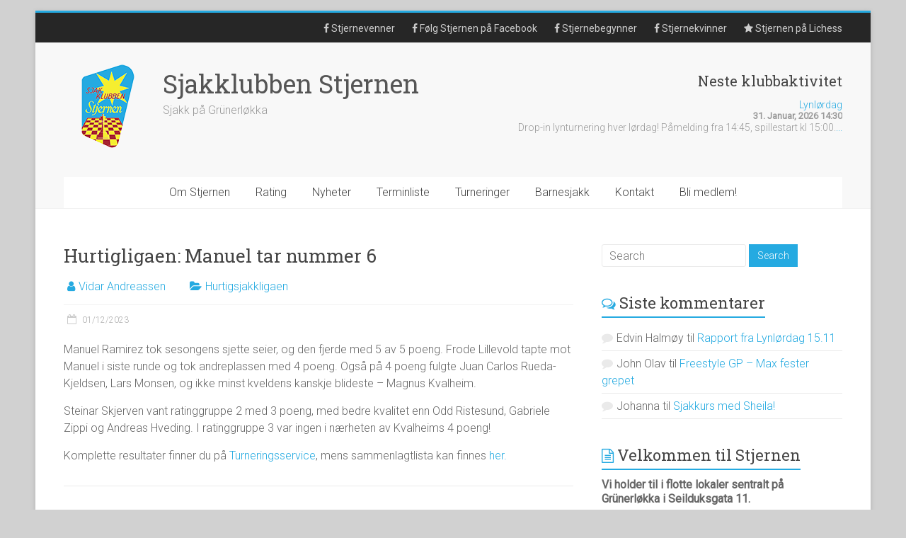

--- FILE ---
content_type: text/html; charset=UTF-8
request_url: https://skstjernen.no/2023/12/hurtigligaen-manuel-tar-nummer-6/
body_size: 20193
content:
<!DOCTYPE html>
<html lang="nb-NO">
<head>
	<meta charset="UTF-8" />
	<meta name="viewport" content="width=device-width, initial-scale=1">
	<link rel="profile" href="http://gmpg.org/xfn/11" />
	<link rel="pingback" href="https://skstjernen.no/xmlrpc.php" />
	<title>Hurtigligaen: Manuel tar nummer 6 &#8211; Sjakklubben Stjernen</title>
<meta name='robots' content='max-image-preview:large' />
<link rel='dns-prefetch' href='//fonts.googleapis.com' />
<link rel="alternate" type="application/rss+xml" title="Sjakklubben Stjernen &raquo; strøm" href="https://skstjernen.no/feed/" />
<link rel="alternate" type="application/rss+xml" title="Sjakklubben Stjernen &raquo; kommentarstrøm" href="https://skstjernen.no/comments/feed/" />
<link rel="alternate" title="oEmbed (JSON)" type="application/json+oembed" href="https://skstjernen.no/wp-json/oembed/1.0/embed?url=https%3A%2F%2Fskstjernen.no%2F2023%2F12%2Fhurtigligaen-manuel-tar-nummer-6%2F" />
<link rel="alternate" title="oEmbed (XML)" type="text/xml+oembed" href="https://skstjernen.no/wp-json/oembed/1.0/embed?url=https%3A%2F%2Fskstjernen.no%2F2023%2F12%2Fhurtigligaen-manuel-tar-nummer-6%2F&#038;format=xml" />
<style id='wp-img-auto-sizes-contain-inline-css' type='text/css'>
img:is([sizes=auto i],[sizes^="auto," i]){contain-intrinsic-size:3000px 1500px}
/*# sourceURL=wp-img-auto-sizes-contain-inline-css */
</style>
<style id='wp-emoji-styles-inline-css' type='text/css'>

	img.wp-smiley, img.emoji {
		display: inline !important;
		border: none !important;
		box-shadow: none !important;
		height: 1em !important;
		width: 1em !important;
		margin: 0 0.07em !important;
		vertical-align: -0.1em !important;
		background: none !important;
		padding: 0 !important;
	}
/*# sourceURL=wp-emoji-styles-inline-css */
</style>
<style id='wp-block-library-inline-css' type='text/css'>
:root{--wp-block-synced-color:#7a00df;--wp-block-synced-color--rgb:122,0,223;--wp-bound-block-color:var(--wp-block-synced-color);--wp-editor-canvas-background:#ddd;--wp-admin-theme-color:#007cba;--wp-admin-theme-color--rgb:0,124,186;--wp-admin-theme-color-darker-10:#006ba1;--wp-admin-theme-color-darker-10--rgb:0,107,160.5;--wp-admin-theme-color-darker-20:#005a87;--wp-admin-theme-color-darker-20--rgb:0,90,135;--wp-admin-border-width-focus:2px}@media (min-resolution:192dpi){:root{--wp-admin-border-width-focus:1.5px}}.wp-element-button{cursor:pointer}:root .has-very-light-gray-background-color{background-color:#eee}:root .has-very-dark-gray-background-color{background-color:#313131}:root .has-very-light-gray-color{color:#eee}:root .has-very-dark-gray-color{color:#313131}:root .has-vivid-green-cyan-to-vivid-cyan-blue-gradient-background{background:linear-gradient(135deg,#00d084,#0693e3)}:root .has-purple-crush-gradient-background{background:linear-gradient(135deg,#34e2e4,#4721fb 50%,#ab1dfe)}:root .has-hazy-dawn-gradient-background{background:linear-gradient(135deg,#faaca8,#dad0ec)}:root .has-subdued-olive-gradient-background{background:linear-gradient(135deg,#fafae1,#67a671)}:root .has-atomic-cream-gradient-background{background:linear-gradient(135deg,#fdd79a,#004a59)}:root .has-nightshade-gradient-background{background:linear-gradient(135deg,#330968,#31cdcf)}:root .has-midnight-gradient-background{background:linear-gradient(135deg,#020381,#2874fc)}:root{--wp--preset--font-size--normal:16px;--wp--preset--font-size--huge:42px}.has-regular-font-size{font-size:1em}.has-larger-font-size{font-size:2.625em}.has-normal-font-size{font-size:var(--wp--preset--font-size--normal)}.has-huge-font-size{font-size:var(--wp--preset--font-size--huge)}.has-text-align-center{text-align:center}.has-text-align-left{text-align:left}.has-text-align-right{text-align:right}.has-fit-text{white-space:nowrap!important}#end-resizable-editor-section{display:none}.aligncenter{clear:both}.items-justified-left{justify-content:flex-start}.items-justified-center{justify-content:center}.items-justified-right{justify-content:flex-end}.items-justified-space-between{justify-content:space-between}.screen-reader-text{border:0;clip-path:inset(50%);height:1px;margin:-1px;overflow:hidden;padding:0;position:absolute;width:1px;word-wrap:normal!important}.screen-reader-text:focus{background-color:#ddd;clip-path:none;color:#444;display:block;font-size:1em;height:auto;left:5px;line-height:normal;padding:15px 23px 14px;text-decoration:none;top:5px;width:auto;z-index:100000}html :where(.has-border-color){border-style:solid}html :where([style*=border-top-color]){border-top-style:solid}html :where([style*=border-right-color]){border-right-style:solid}html :where([style*=border-bottom-color]){border-bottom-style:solid}html :where([style*=border-left-color]){border-left-style:solid}html :where([style*=border-width]){border-style:solid}html :where([style*=border-top-width]){border-top-style:solid}html :where([style*=border-right-width]){border-right-style:solid}html :where([style*=border-bottom-width]){border-bottom-style:solid}html :where([style*=border-left-width]){border-left-style:solid}html :where(img[class*=wp-image-]){height:auto;max-width:100%}:where(figure){margin:0 0 1em}html :where(.is-position-sticky){--wp-admin--admin-bar--position-offset:var(--wp-admin--admin-bar--height,0px)}@media screen and (max-width:600px){html :where(.is-position-sticky){--wp-admin--admin-bar--position-offset:0px}}

/*# sourceURL=wp-block-library-inline-css */
</style><style id='wp-block-heading-inline-css' type='text/css'>
h1:where(.wp-block-heading).has-background,h2:where(.wp-block-heading).has-background,h3:where(.wp-block-heading).has-background,h4:where(.wp-block-heading).has-background,h5:where(.wp-block-heading).has-background,h6:where(.wp-block-heading).has-background{padding:1.25em 2.375em}h1.has-text-align-left[style*=writing-mode]:where([style*=vertical-lr]),h1.has-text-align-right[style*=writing-mode]:where([style*=vertical-rl]),h2.has-text-align-left[style*=writing-mode]:where([style*=vertical-lr]),h2.has-text-align-right[style*=writing-mode]:where([style*=vertical-rl]),h3.has-text-align-left[style*=writing-mode]:where([style*=vertical-lr]),h3.has-text-align-right[style*=writing-mode]:where([style*=vertical-rl]),h4.has-text-align-left[style*=writing-mode]:where([style*=vertical-lr]),h4.has-text-align-right[style*=writing-mode]:where([style*=vertical-rl]),h5.has-text-align-left[style*=writing-mode]:where([style*=vertical-lr]),h5.has-text-align-right[style*=writing-mode]:where([style*=vertical-rl]),h6.has-text-align-left[style*=writing-mode]:where([style*=vertical-lr]),h6.has-text-align-right[style*=writing-mode]:where([style*=vertical-rl]){rotate:180deg}
/*# sourceURL=https://skstjernen.no/wp-includes/blocks/heading/style.min.css */
</style>
<style id='wp-block-list-inline-css' type='text/css'>
ol,ul{box-sizing:border-box}:root :where(.wp-block-list.has-background){padding:1.25em 2.375em}
/*# sourceURL=https://skstjernen.no/wp-includes/blocks/list/style.min.css */
</style>
<style id='wp-block-paragraph-inline-css' type='text/css'>
.is-small-text{font-size:.875em}.is-regular-text{font-size:1em}.is-large-text{font-size:2.25em}.is-larger-text{font-size:3em}.has-drop-cap:not(:focus):first-letter{float:left;font-size:8.4em;font-style:normal;font-weight:100;line-height:.68;margin:.05em .1em 0 0;text-transform:uppercase}body.rtl .has-drop-cap:not(:focus):first-letter{float:none;margin-left:.1em}p.has-drop-cap.has-background{overflow:hidden}:root :where(p.has-background){padding:1.25em 2.375em}:where(p.has-text-color:not(.has-link-color)) a{color:inherit}p.has-text-align-left[style*="writing-mode:vertical-lr"],p.has-text-align-right[style*="writing-mode:vertical-rl"]{rotate:180deg}
/*# sourceURL=https://skstjernen.no/wp-includes/blocks/paragraph/style.min.css */
</style>
<style id='global-styles-inline-css' type='text/css'>
:root{--wp--preset--aspect-ratio--square: 1;--wp--preset--aspect-ratio--4-3: 4/3;--wp--preset--aspect-ratio--3-4: 3/4;--wp--preset--aspect-ratio--3-2: 3/2;--wp--preset--aspect-ratio--2-3: 2/3;--wp--preset--aspect-ratio--16-9: 16/9;--wp--preset--aspect-ratio--9-16: 9/16;--wp--preset--color--black: #000000;--wp--preset--color--cyan-bluish-gray: #abb8c3;--wp--preset--color--white: #ffffff;--wp--preset--color--pale-pink: #f78da7;--wp--preset--color--vivid-red: #cf2e2e;--wp--preset--color--luminous-vivid-orange: #ff6900;--wp--preset--color--luminous-vivid-amber: #fcb900;--wp--preset--color--light-green-cyan: #7bdcb5;--wp--preset--color--vivid-green-cyan: #00d084;--wp--preset--color--pale-cyan-blue: #8ed1fc;--wp--preset--color--vivid-cyan-blue: #0693e3;--wp--preset--color--vivid-purple: #9b51e0;--wp--preset--gradient--vivid-cyan-blue-to-vivid-purple: linear-gradient(135deg,rgb(6,147,227) 0%,rgb(155,81,224) 100%);--wp--preset--gradient--light-green-cyan-to-vivid-green-cyan: linear-gradient(135deg,rgb(122,220,180) 0%,rgb(0,208,130) 100%);--wp--preset--gradient--luminous-vivid-amber-to-luminous-vivid-orange: linear-gradient(135deg,rgb(252,185,0) 0%,rgb(255,105,0) 100%);--wp--preset--gradient--luminous-vivid-orange-to-vivid-red: linear-gradient(135deg,rgb(255,105,0) 0%,rgb(207,46,46) 100%);--wp--preset--gradient--very-light-gray-to-cyan-bluish-gray: linear-gradient(135deg,rgb(238,238,238) 0%,rgb(169,184,195) 100%);--wp--preset--gradient--cool-to-warm-spectrum: linear-gradient(135deg,rgb(74,234,220) 0%,rgb(151,120,209) 20%,rgb(207,42,186) 40%,rgb(238,44,130) 60%,rgb(251,105,98) 80%,rgb(254,248,76) 100%);--wp--preset--gradient--blush-light-purple: linear-gradient(135deg,rgb(255,206,236) 0%,rgb(152,150,240) 100%);--wp--preset--gradient--blush-bordeaux: linear-gradient(135deg,rgb(254,205,165) 0%,rgb(254,45,45) 50%,rgb(107,0,62) 100%);--wp--preset--gradient--luminous-dusk: linear-gradient(135deg,rgb(255,203,112) 0%,rgb(199,81,192) 50%,rgb(65,88,208) 100%);--wp--preset--gradient--pale-ocean: linear-gradient(135deg,rgb(255,245,203) 0%,rgb(182,227,212) 50%,rgb(51,167,181) 100%);--wp--preset--gradient--electric-grass: linear-gradient(135deg,rgb(202,248,128) 0%,rgb(113,206,126) 100%);--wp--preset--gradient--midnight: linear-gradient(135deg,rgb(2,3,129) 0%,rgb(40,116,252) 100%);--wp--preset--font-size--small: 13px;--wp--preset--font-size--medium: 20px;--wp--preset--font-size--large: 36px;--wp--preset--font-size--x-large: 42px;--wp--preset--spacing--20: 0.44rem;--wp--preset--spacing--30: 0.67rem;--wp--preset--spacing--40: 1rem;--wp--preset--spacing--50: 1.5rem;--wp--preset--spacing--60: 2.25rem;--wp--preset--spacing--70: 3.38rem;--wp--preset--spacing--80: 5.06rem;--wp--preset--shadow--natural: 6px 6px 9px rgba(0, 0, 0, 0.2);--wp--preset--shadow--deep: 12px 12px 50px rgba(0, 0, 0, 0.4);--wp--preset--shadow--sharp: 6px 6px 0px rgba(0, 0, 0, 0.2);--wp--preset--shadow--outlined: 6px 6px 0px -3px rgb(255, 255, 255), 6px 6px rgb(0, 0, 0);--wp--preset--shadow--crisp: 6px 6px 0px rgb(0, 0, 0);}:where(.is-layout-flex){gap: 0.5em;}:where(.is-layout-grid){gap: 0.5em;}body .is-layout-flex{display: flex;}.is-layout-flex{flex-wrap: wrap;align-items: center;}.is-layout-flex > :is(*, div){margin: 0;}body .is-layout-grid{display: grid;}.is-layout-grid > :is(*, div){margin: 0;}:where(.wp-block-columns.is-layout-flex){gap: 2em;}:where(.wp-block-columns.is-layout-grid){gap: 2em;}:where(.wp-block-post-template.is-layout-flex){gap: 1.25em;}:where(.wp-block-post-template.is-layout-grid){gap: 1.25em;}.has-black-color{color: var(--wp--preset--color--black) !important;}.has-cyan-bluish-gray-color{color: var(--wp--preset--color--cyan-bluish-gray) !important;}.has-white-color{color: var(--wp--preset--color--white) !important;}.has-pale-pink-color{color: var(--wp--preset--color--pale-pink) !important;}.has-vivid-red-color{color: var(--wp--preset--color--vivid-red) !important;}.has-luminous-vivid-orange-color{color: var(--wp--preset--color--luminous-vivid-orange) !important;}.has-luminous-vivid-amber-color{color: var(--wp--preset--color--luminous-vivid-amber) !important;}.has-light-green-cyan-color{color: var(--wp--preset--color--light-green-cyan) !important;}.has-vivid-green-cyan-color{color: var(--wp--preset--color--vivid-green-cyan) !important;}.has-pale-cyan-blue-color{color: var(--wp--preset--color--pale-cyan-blue) !important;}.has-vivid-cyan-blue-color{color: var(--wp--preset--color--vivid-cyan-blue) !important;}.has-vivid-purple-color{color: var(--wp--preset--color--vivid-purple) !important;}.has-black-background-color{background-color: var(--wp--preset--color--black) !important;}.has-cyan-bluish-gray-background-color{background-color: var(--wp--preset--color--cyan-bluish-gray) !important;}.has-white-background-color{background-color: var(--wp--preset--color--white) !important;}.has-pale-pink-background-color{background-color: var(--wp--preset--color--pale-pink) !important;}.has-vivid-red-background-color{background-color: var(--wp--preset--color--vivid-red) !important;}.has-luminous-vivid-orange-background-color{background-color: var(--wp--preset--color--luminous-vivid-orange) !important;}.has-luminous-vivid-amber-background-color{background-color: var(--wp--preset--color--luminous-vivid-amber) !important;}.has-light-green-cyan-background-color{background-color: var(--wp--preset--color--light-green-cyan) !important;}.has-vivid-green-cyan-background-color{background-color: var(--wp--preset--color--vivid-green-cyan) !important;}.has-pale-cyan-blue-background-color{background-color: var(--wp--preset--color--pale-cyan-blue) !important;}.has-vivid-cyan-blue-background-color{background-color: var(--wp--preset--color--vivid-cyan-blue) !important;}.has-vivid-purple-background-color{background-color: var(--wp--preset--color--vivid-purple) !important;}.has-black-border-color{border-color: var(--wp--preset--color--black) !important;}.has-cyan-bluish-gray-border-color{border-color: var(--wp--preset--color--cyan-bluish-gray) !important;}.has-white-border-color{border-color: var(--wp--preset--color--white) !important;}.has-pale-pink-border-color{border-color: var(--wp--preset--color--pale-pink) !important;}.has-vivid-red-border-color{border-color: var(--wp--preset--color--vivid-red) !important;}.has-luminous-vivid-orange-border-color{border-color: var(--wp--preset--color--luminous-vivid-orange) !important;}.has-luminous-vivid-amber-border-color{border-color: var(--wp--preset--color--luminous-vivid-amber) !important;}.has-light-green-cyan-border-color{border-color: var(--wp--preset--color--light-green-cyan) !important;}.has-vivid-green-cyan-border-color{border-color: var(--wp--preset--color--vivid-green-cyan) !important;}.has-pale-cyan-blue-border-color{border-color: var(--wp--preset--color--pale-cyan-blue) !important;}.has-vivid-cyan-blue-border-color{border-color: var(--wp--preset--color--vivid-cyan-blue) !important;}.has-vivid-purple-border-color{border-color: var(--wp--preset--color--vivid-purple) !important;}.has-vivid-cyan-blue-to-vivid-purple-gradient-background{background: var(--wp--preset--gradient--vivid-cyan-blue-to-vivid-purple) !important;}.has-light-green-cyan-to-vivid-green-cyan-gradient-background{background: var(--wp--preset--gradient--light-green-cyan-to-vivid-green-cyan) !important;}.has-luminous-vivid-amber-to-luminous-vivid-orange-gradient-background{background: var(--wp--preset--gradient--luminous-vivid-amber-to-luminous-vivid-orange) !important;}.has-luminous-vivid-orange-to-vivid-red-gradient-background{background: var(--wp--preset--gradient--luminous-vivid-orange-to-vivid-red) !important;}.has-very-light-gray-to-cyan-bluish-gray-gradient-background{background: var(--wp--preset--gradient--very-light-gray-to-cyan-bluish-gray) !important;}.has-cool-to-warm-spectrum-gradient-background{background: var(--wp--preset--gradient--cool-to-warm-spectrum) !important;}.has-blush-light-purple-gradient-background{background: var(--wp--preset--gradient--blush-light-purple) !important;}.has-blush-bordeaux-gradient-background{background: var(--wp--preset--gradient--blush-bordeaux) !important;}.has-luminous-dusk-gradient-background{background: var(--wp--preset--gradient--luminous-dusk) !important;}.has-pale-ocean-gradient-background{background: var(--wp--preset--gradient--pale-ocean) !important;}.has-electric-grass-gradient-background{background: var(--wp--preset--gradient--electric-grass) !important;}.has-midnight-gradient-background{background: var(--wp--preset--gradient--midnight) !important;}.has-small-font-size{font-size: var(--wp--preset--font-size--small) !important;}.has-medium-font-size{font-size: var(--wp--preset--font-size--medium) !important;}.has-large-font-size{font-size: var(--wp--preset--font-size--large) !important;}.has-x-large-font-size{font-size: var(--wp--preset--font-size--x-large) !important;}
/*# sourceURL=global-styles-inline-css */
</style>

<style id='classic-theme-styles-inline-css' type='text/css'>
/*! This file is auto-generated */
.wp-block-button__link{color:#fff;background-color:#32373c;border-radius:9999px;box-shadow:none;text-decoration:none;padding:calc(.667em + 2px) calc(1.333em + 2px);font-size:1.125em}.wp-block-file__button{background:#32373c;color:#fff;text-decoration:none}
/*# sourceURL=/wp-includes/css/classic-themes.min.css */
</style>
<link rel='stylesheet' id='contact-form-7-css' href='https://skstjernen.no/wp-content/plugins/contact-form-7/includes/css/styles.css?ver=6.1.4' type='text/css' media='all' />
<link rel='stylesheet' id='font-awesome-four-css' href='https://skstjernen.no/wp-content/plugins/font-awesome-4-menus/css/font-awesome.min.css?ver=4.7.0' type='text/css' media='all' />
<link rel='stylesheet' id='accelerate_style-css' href='https://skstjernen.no/wp-content/themes/accelerate-pro/style.css?ver=6.9' type='text/css' media='all' />
<link rel='stylesheet' id='accelerate_googlefonts-css' href='//fonts.googleapis.com/css?family=Roboto+Slab%3A700%2C400%7CRoboto%3A400%2C300%2C100&#038;ver=6.9' type='text/css' media='all' />
<link rel='stylesheet' id='accelerate-fontawesome-css' href='https://skstjernen.no/wp-content/themes/accelerate-pro/fontawesome/css/font-awesome.min.css?ver=4.7.0' type='text/css' media='all' />
<link rel='stylesheet' id='slb_core-css' href='https://skstjernen.no/wp-content/plugins/simple-lightbox/client/css/app.css?ver=2.9.4' type='text/css' media='all' />
<link rel='stylesheet' id='tablepress-default-css' href='https://skstjernen.no/wp-content/tablepress-combined.min.css?ver=55' type='text/css' media='all' />
<link rel='stylesheet' id='rhc-print-css-css' href='https://skstjernen.no/wp-content/plugins/calendarize-it/css/print.css?ver=1.0.2' type='text/css' media='all' />
<link rel='stylesheet' id='calendarizeit-css' href='https://skstjernen.no/wp-content/plugins/calendarize-it/css/frontend.min.css?ver=4.0.8.6' type='text/css' media='all' />
<link rel='stylesheet' id='rhc-last-minue-css' href='https://skstjernen.no/wp-content/plugins/calendarize-it/css/last_minute_fixes.css?ver=1.1.1' type='text/css' media='all' />
<script type="text/javascript" src="https://skstjernen.no/wp-includes/js/dist/hooks.min.js?ver=dd5603f07f9220ed27f1" id="wp-hooks-js"></script>
<script type="text/javascript" src="https://skstjernen.no/wp-includes/js/dist/i18n.min.js?ver=c26c3dc7bed366793375" id="wp-i18n-js"></script>
<script type="text/javascript" id="wp-i18n-js-after">
/* <![CDATA[ */
wp.i18n.setLocaleData( { 'text direction\u0004ltr': [ 'ltr' ] } );
//# sourceURL=wp-i18n-js-after
/* ]]> */
</script>
<script type="text/javascript" src="https://skstjernen.no/wp-includes/js/jquery/jquery.min.js?ver=3.7.1" id="jquery-core-js"></script>
<script type="text/javascript" src="https://skstjernen.no/wp-includes/js/jquery/jquery-migrate.min.js?ver=3.4.1" id="jquery-migrate-js"></script>
<script type="text/javascript" src="https://skstjernen.no/wp-content/plugins/calendarize-it/js/bootstrap.min.js?ver=3.0.0" id="bootstrap-js"></script>
<script type="text/javascript" src="https://skstjernen.no/wp-content/plugins/calendarize-it/js/bootstrap-select.js?ver=1.0.2" id="bootstrap-select-js"></script>
<script type="text/javascript" src="https://skstjernen.no/wp-content/plugins/calendarize-it/js/moment.js?ver=2.29.1" id="rhc-moment-js"></script>
<script type="text/javascript" src="https://skstjernen.no/wp-includes/js/jquery/ui/core.min.js?ver=1.13.3" id="jquery-ui-core-js"></script>
<script type="text/javascript" src="https://skstjernen.no/wp-includes/js/jquery/ui/accordion.min.js?ver=1.13.3" id="jquery-ui-accordion-js"></script>
<script type="text/javascript" src="https://skstjernen.no/wp-includes/js/jquery/ui/mouse.min.js?ver=1.13.3" id="jquery-ui-mouse-js"></script>
<script type="text/javascript" src="https://skstjernen.no/wp-includes/js/jquery/ui/slider.min.js?ver=1.13.3" id="jquery-ui-slider-js"></script>
<script type="text/javascript" src="https://skstjernen.no/wp-includes/js/jquery/ui/resizable.min.js?ver=1.13.3" id="jquery-ui-resizable-js"></script>
<script type="text/javascript" src="https://skstjernen.no/wp-includes/js/jquery/ui/draggable.min.js?ver=1.13.3" id="jquery-ui-draggable-js"></script>
<script type="text/javascript" src="https://skstjernen.no/wp-includes/js/jquery/ui/controlgroup.min.js?ver=1.13.3" id="jquery-ui-controlgroup-js"></script>
<script type="text/javascript" src="https://skstjernen.no/wp-includes/js/jquery/ui/checkboxradio.min.js?ver=1.13.3" id="jquery-ui-checkboxradio-js"></script>
<script type="text/javascript" src="https://skstjernen.no/wp-includes/js/jquery/ui/button.min.js?ver=1.13.3" id="jquery-ui-button-js"></script>
<script type="text/javascript" src="https://skstjernen.no/wp-includes/js/jquery/ui/dialog.min.js?ver=1.13.3" id="jquery-ui-dialog-js"></script>
<script type="text/javascript" src="https://skstjernen.no/wp-includes/js/jquery/ui/tabs.min.js?ver=1.13.3" id="jquery-ui-tabs-js"></script>
<script type="text/javascript" src="https://skstjernen.no/wp-includes/js/jquery/ui/sortable.min.js?ver=1.13.3" id="jquery-ui-sortable-js"></script>
<script type="text/javascript" src="https://skstjernen.no/wp-includes/js/jquery/ui/droppable.min.js?ver=1.13.3" id="jquery-ui-droppable-js"></script>
<script type="text/javascript" src="https://skstjernen.no/wp-includes/js/jquery/ui/datepicker.min.js?ver=1.13.3" id="jquery-ui-datepicker-js"></script>
<script type="text/javascript" id="jquery-ui-datepicker-js-after">
/* <![CDATA[ */
jQuery(function(jQuery){jQuery.datepicker.setDefaults({"closeText":"Lukk","currentText":"I dag","monthNames":["januar","februar","mars","april","mai","juni","juli","august","september","oktober","november","desember"],"monthNamesShort":["jan","feb","mar","apr","mai","jun","jul","aug","sep","okt","nov","des"],"nextText":"Neste","prevText":"Forrige","dayNames":["s\u00f8ndag","mandag","tirsdag","onsdag","torsdag","fredag","l\u00f8rdag"],"dayNamesShort":["s\u00f8n","man","tir","ons","tor","fre","l\u00f8r"],"dayNamesMin":["S","M","T","O","T","F","L"],"dateFormat":"dd/mm/yy","firstDay":1,"isRTL":false});});
//# sourceURL=jquery-ui-datepicker-js-after
/* ]]> */
</script>
<script type="text/javascript" src="https://skstjernen.no/wp-includes/js/jquery/ui/menu.min.js?ver=1.13.3" id="jquery-ui-menu-js"></script>
<script type="text/javascript" src="https://skstjernen.no/wp-includes/js/dist/dom-ready.min.js?ver=f77871ff7694fffea381" id="wp-dom-ready-js"></script>
<script type="text/javascript" id="wp-a11y-js-translations">
/* <![CDATA[ */
( function( domain, translations ) {
	var localeData = translations.locale_data[ domain ] || translations.locale_data.messages;
	localeData[""].domain = domain;
	wp.i18n.setLocaleData( localeData, domain );
} )( "default", {"translation-revision-date":"2026-01-20 10:02:28+0000","generator":"GlotPress\/4.0.3","domain":"messages","locale_data":{"messages":{"":{"domain":"messages","plural-forms":"nplurals=2; plural=n != 1;","lang":"nb_NO"},"Notifications":["Varsler"]}},"comment":{"reference":"wp-includes\/js\/dist\/a11y.js"}} );
//# sourceURL=wp-a11y-js-translations
/* ]]> */
</script>
<script type="text/javascript" src="https://skstjernen.no/wp-includes/js/dist/a11y.min.js?ver=cb460b4676c94bd228ed" id="wp-a11y-js"></script>
<script type="text/javascript" src="https://skstjernen.no/wp-includes/js/jquery/ui/autocomplete.min.js?ver=1.13.3" id="jquery-ui-autocomplete-js"></script>
<script type="text/javascript" src="https://skstjernen.no/wp-content/plugins/calendarize-it/js/deprecated.js?ver=bundled-jquery-ui" id="jquery-ui-wp-js"></script>
<script type="text/javascript" id="calendarize-js-extra">
/* <![CDATA[ */
var RHC = {"ajaxurl":"https://skstjernen.no/","mobile_width":"480","last_modified":"f023f6eb0bfc5fe66455faaacf8e7881","tooltip_details":[],"visibility_check":"","gmt_offset":"2","disable_event_link":"1","rhc_options":{}};
//# sourceURL=calendarize-js-extra
/* ]]> */
</script>
<script type="text/javascript" src="https://skstjernen.no/wp-content/plugins/calendarize-it/js/frontend.min.js?ver=5.0.1.6" id="calendarize-js"></script>
<script type="text/javascript" src="https://maps.google.com/maps/api/js?libraries=places&amp;ver=3.0" id="google-api3-js"></script>
<script type="text/javascript" src="https://skstjernen.no/wp-content/plugins/calendarize-it/js/rhc_gmap3.js?ver=1.0.1" id="rhc_gmap3-js"></script>
<link rel="https://api.w.org/" href="https://skstjernen.no/wp-json/" /><link rel="alternate" title="JSON" type="application/json" href="https://skstjernen.no/wp-json/wp/v2/posts/10406" /><link rel="EditURI" type="application/rsd+xml" title="RSD" href="https://skstjernen.no/xmlrpc.php?rsd" />
<meta name="generator" content="WordPress 6.9" />
<link rel="canonical" href="https://skstjernen.no/2023/12/hurtigligaen-manuel-tar-nummer-6/" />
<link rel='shortlink' href='https://skstjernen.no/?p=10406' />
<style type="text/css">.recentcomments a{display:inline !important;padding:0 !important;margin:0 !important;}</style><style type="text/css" id="custom-background-css">
body.custom-background { background-color: #d1d1d1; }
</style>
	<link rel="icon" href="https://skstjernen.no/wp-content/uploads/2017/04/cropped-Stjernen-logo-150-1-230x230.png" sizes="32x32" />
<link rel="icon" href="https://skstjernen.no/wp-content/uploads/2017/04/cropped-Stjernen-logo-150-1-230x230.png" sizes="192x192" />
<link rel="apple-touch-icon" href="https://skstjernen.no/wp-content/uploads/2017/04/cropped-Stjernen-logo-150-1-230x230.png" />
<meta name="msapplication-TileImage" content="https://skstjernen.no/wp-content/uploads/2017/04/cropped-Stjernen-logo-150-1-300x300.png" />
		<style type="text/css"> .main-navigation{text-align:center}.main-navigation a,.main-navigation li{display:inline-block;float:none}.main-navigation ul li ul li:last-child{float:left}.main-navigation ul li ul li{float:left;text-align:left}.main-navigation ul li ul li a,.main-navigation ul li ul li.current-menu-item a,.main-navigation ul li.current-menu-ancestor ul li a,.main-navigation ul li.current-menu-item ul li a,.main-navigation ul li.current_page_ancestor ul li a,.main-navigation ul li.current_page_item ul li a{width:172px}
 .accelerate-button,blockquote,button,input[type=button],input[type=reset],input[type=submit]{background-color:#25aae1}#site-title a:hover,.next a:hover,.previous a:hover,a{color:#25aae1}#search-form span,.main-navigation a:hover,.main-navigation ul li ul li a:hover,.main-navigation ul li ul li:hover>a,.main-navigation ul li.current-menu-ancestor a,.main-navigation ul li.current-menu-item a,.main-navigation ul li.current-menu-item ul li a:hover,.main-navigation ul li.current_page_ancestor a,.main-navigation ul li.current_page_item a,.main-navigation ul li:hover>a,.main-small-navigation li:hover > a,.main-navigation ul ul.sub-menu li.current-menu-ancestor> a,.main-navigation ul li.current-menu-ancestor li.current_page_item> a{background-color:#25aae1}.site-header .menu-toggle:before{color:#25aae1}.main-small-navigation li a:hover,.widget_team_block .more-link{background-color:#25aae1}.main-small-navigation .current-menu-item a,.main-small-navigation .current_page_item a,.team-title::b {background:#25aae1}.footer-menu a:hover,.footer-menu ul li.current-menu-ancestor a,.footer-menu ul li.current-menu-item a,.footer-menu ul li.current_page_ancestor a,.footer-menu ul li.current_page_item a,.footer-menu ul li:hover>a,.widget_team_block .team-title:hover>a{color:#25aae1}a.slide-prev,a.slide-next,.slider-title-head .entry-title a{background-color:#25aae1}#controllers a.active,#controllers a:hover,.widget_team_block .team-social-icon a:hover{background-color:#25aae1;color:#25aae1}.format-link .entry-content a{background-color:#25aae1}.tg-one-fourth .widget-title a:hover,.tg-one-half .widget-title a:hover,.tg-one-third .widget-title a:hover,.widget_featured_posts .tg-one-half .entry-title a:hover,.widget_image_service_block .entry-title a:hover,.widget_service_block i.fa,.widget_fun_facts .counter-icon i{color:#25aae1}#content .wp-pagenavi .current,#content .wp-pagenavi a:hover,.pagination span{background-color:#25aae1}.pagination a span:hover{color:#25aae1;border-color:#25aae1}#content .comments-area a.comment-edit-link:hover,#content .comments-area a.comment-permalink:hover,#content .comments-area article header cite a:hover,.comments-area .comment-author-link a:hover,.widget_testimonial .testimonial-icon:before,.widget_testimonial i.fa-quote-left{color:#25aae1}#wp-calendar #today,.comment .comment-reply-link:hover,.nav-next a:hover,.nav-previous a:hover{color:#25aae1}.widget-title span{border-bottom:2px solid #25aae1}#secondary h3 span:before,.footer-widgets-area h3 span:before{color:#25aae1}#secondary .accelerate_tagcloud_widget a:hover,.footer-widgets-area .accelerate_tagcloud_widget a:hover{background-color:#25aae1}.footer-socket-wrapper .copyright a:hover,.footer-widgets-area a:hover{color:#25aae1}a#scroll-up{background-color:#25aae1}.entry-meta .byline i,.entry-meta .cat-links i,.entry-meta a,.post .entry-title a:hover{color:#25aae1}.entry-meta .post-format i{background-color:#25aae1}.entry-meta .comments-link a:hover,.entry-meta .edit-link a:hover,.entry-meta .posted-on a:hover,.entry-meta .tag-links a:hover{color:#25aae1}.more-link span,.read-more{background-color:#25aae1}.single #content .tags a:hover{color:#25aae1}#page{border-top:3px solid #25aae1}.nav-menu li a:hover,.top-menu-toggle:before{color:#25aae1}.footer-socket-wrapper{border-top: 3px solid #25aae1;}.comments-area .comment-author-link span,{background-color:#25aae1}@media screen and (max-width: 767px){.better-responsive-menu .sub-toggle{background-color:#0078af}}.woocommerce a.button, .woocommerce button.button, .woocommerce input.button, .woocommerce #respond input#submit, .woocommerce #content input.button, .woocommerce-page a.button, .woocommerce-page button.button, .woocommerce-page input.button, .woocommerce-page #respond input#submit, .woocommerce-page #content input.button,main-navigation li.menu-item-has-children:hover, .main-small-navigation .current_page_item > a, .main-small-navigation .current-menu-item > a { background-color: #25aae1; } @media(max-width: 1024px) and (min-width: 768px){
			.main-navigation li.menu-item-has-children:hover,.main-navigation li.current_page_item{background:#25aae1;}}.widget_our_clients .clients-cycle-prev, .widget_our_clients .clients-cycle-next{background-color:#25aae1}</style>
				<style type="text/css" id="wp-custom-css">
			.home .entry-meta {display: none}

a {
	color: #25aae1;
text-decoration: none;
}


.nesteaktiviteter {
  padding-top: 20px;
  padding-bottom: 20px;
  padding-right: 20px;
  padding-left: 20px;
}


a:hover { text-decoration: underline;}

.wp-caption-text {
	font-size: 12px;
}

.gallery .gallery-caption {
    font-size: 12px;
    margin: 0;
}

.gallery .gallery-item {
	float: none;
	display: inline-block;
    vertical-align: top;
}
@media screen and (max-width: 600px){
	.gallery-columns-3 .gallery-item {
		width: 47%;
	}
}
@media screen and (max-width: 480px){
	.gallery-columns-3 .gallery-item {
		width: 100%;
		display: block;
	}
}

input[type="text"], input[type="email"], input[type="password"], textarea {
    margin: 0;
}
input[type="text"]{
    line-height: 24px;
}		</style>
		<meta property="og:title" content="Hurtigligaen: Manuel tar nummer 6" />
<meta property="og:description" content="Manuel Ramirez tok sesongens sjette seier, og den fjerde med 5 av 5 poeng!" />
<link rel='stylesheet' id='su-icons-css' href='https://skstjernen.no/wp-content/plugins/shortcodes-ultimate/includes/css/icons.css?ver=1.1.5' type='text/css' media='all' />
<link rel='stylesheet' id='su-shortcodes-css' href='https://skstjernen.no/wp-content/plugins/shortcodes-ultimate/includes/css/shortcodes.css?ver=7.4.8' type='text/css' media='all' />
</head>

<body class="wp-singular post-template-default single single-post postid-10406 single-format-standard custom-background wp-custom-logo wp-theme-accelerate-pro  better-responsive-menu">


<div id="page" class="hfeed site">
		<header id="masthead" class="site-header clearfix">

					<div id="header-meta" class="clearfix">
				<div class="inner-wrap">
					
		<div class="social-links clearfix">
			<ul>
							</ul>
		</div><!-- .social-links -->
							<nav id="top-site-navigation" class="small-menu" class="clearfix">
						<h3 class="top-menu-toggle"></h3>
						<div class="nav-menu clearfix">
							<div class="menu-social-links-container"><ul id="menu-social-links" class="menu"><li id="menu-item-6216" class="menu-item menu-item-type-custom menu-item-object-custom menu-item-6216"><a href="https://www.facebook.com/groups/1481078382197733/?fref=ts"><i class="fa fa-facebook"></i><span class="fontawesome-text"> Stjernevenner</span></a></li>
<li id="menu-item-6217" class="menu-item menu-item-type-custom menu-item-object-custom menu-item-6217"><a href="https://www.facebook.com/sjakklubbenstjernen/"><i class="fa fa-facebook"></i><span class="fontawesome-text"> Følg Stjernen på Facebook</span></a></li>
<li id="menu-item-6218" class="menu-item menu-item-type-custom menu-item-object-custom menu-item-6218"><a href="https://www.facebook.com/groups/1459357887625203/?fref=ts"><i class="fa fa-facebook"></i><span class="fontawesome-text"> Stjernebegynner</span></a></li>
<li id="menu-item-6219" class="menu-item menu-item-type-custom menu-item-object-custom menu-item-6219"><a href="https://www.facebook.com/groups/411700179028262/?fref=ts"><i class="fa fa-facebook"></i><span class="fontawesome-text"> Stjernekvinner</span></a></li>
<li id="menu-item-6220" class="menu-item menu-item-type-custom menu-item-object-custom menu-item-6220"><a href="https://lichess.org/team/sjakklubben-stjernen"><i class="fa fa-star"></i><span class="fontawesome-text"> Stjernen på Lichess</span></a></li>
</ul></div>						</div><!-- .nav-menu -->
					</nav>
				</div>
			</div>
		
		<div id="header-text-nav-container" class="clearfix">

			
			<div class="inner-wrap">

				<div id="header-text-nav-wrap" class="clearfix">
					<div id="header-left-section">
													<div id="header-logo-image">
								<a href="https://skstjernen.no/" class="custom-logo-link" rel="home"><img width="120" height="120" src="https://skstjernen.no/wp-content/uploads/2017/04/cropped-cropped-Stjernen-logo-120.png" class="custom-logo" alt="Sjakklubben Stjernen" decoding="async" /></a>							</div><!-- #header-logo-image -->
													<div id="header-text" class="">
															<h3 id="site-title">
									<a href="https://skstjernen.no/" title="Sjakklubben Stjernen" rel="home">Sjakklubben Stjernen</a>
								</h3>
															<p id="site-description">Sjakk på Grünerløkka</p>
													</div><!-- #header-text -->
					</div><!-- #header-left-section -->
					<div id="header-right-section">
													<div id="header-right-sidebar" class="clearfix">
								<aside id="rhcoming_events_widget-3" class="widget widget_rhcoming_events_widget"><h3 class="widget-title">Neste klubbaktivitet</h3><div id="rhc-upcoming-0"></div><div id="uew_1" class="rhc_supe_holder rhc-side-1"  data-page="0" data-number="1" data-atts="{&quot;uid&quot;:1,&quot;test&quot;:&quot;&quot;,&quot;page&quot;:&quot;0&quot;,&quot;number&quot;:&quot;1&quot;,&quot;taxonomy&quot;:&quot;&quot;,&quot;terms&quot;:&quot;&quot;,&quot;terms_children&quot;:&quot;&quot;,&quot;template&quot;:&quot;widget_upcoming_events.php&quot;,&quot;class&quot;:&quot;rhc_supe_holder&quot;,&quot;prefix&quot;:&quot;uew&quot;,&quot;parse_postmeta&quot;:&quot;fc_click_link&quot;,&quot;parse_taxonomy&quot;:&quot;1&quot;,&quot;parse_taxonomymeta&quot;:&quot;1&quot;,&quot;order&quot;:&quot;ASC&quot;,&quot;date&quot;:&quot;NOW&quot;,&quot;date_end&quot;:&quot;&quot;,&quot;date_compare&quot;:&quot;&quot;,&quot;date_end_compare&quot;:&quot;&quot;,&quot;horizon&quot;:&quot;hour&quot;,&quot;allday&quot;:&quot;&quot;,&quot;no_events_message&quot;:&quot;&quot;,&quot;post_status&quot;:&quot;publish&quot;,&quot;post_type&quot;:&quot;events&quot;,&quot;author&quot;:&quot;&quot;,&quot;author_current&quot;:&quot;0&quot;,&quot;do_shortcode&quot;:&quot;1&quot;,&quot;the_content&quot;:&quot;0&quot;,&quot;separator&quot;:&quot;&quot;,&quot;holder&quot;:&quot;1&quot;,&quot;dayspast&quot;:&quot;&quot;,&quot;premiere&quot;:&quot;0&quot;,&quot;auto&quot;:&quot;0&quot;,&quot;hideempty&quot;:&quot;0&quot;,&quot;feed&quot;:&quot;&quot;,&quot;words&quot;:&quot;10&quot;,&quot;render_images&quot;:&quot;&quot;,&quot;calendar_url&quot;:&quot;http:\/\/skstjernen.no\/terminliste\/&quot;,&quot;loading_overlay&quot;:&quot;0&quot;,&quot;for_sidebar&quot;:&quot;1&quot;,&quot;post_id&quot;:&quot;&quot;,&quot;current_post&quot;:&quot;&quot;,&quot;rdate&quot;:&quot;&quot;,&quot;js_init_script&quot;:&quot;&quot;,&quot;vc_js_init_script&quot;:&quot;&quot;,&quot;nav&quot;:&quot;&quot;,&quot;tax_and_filter&quot;:&quot;&quot;,&quot;header&quot;:&quot;&quot;,&quot;hierarchical_filter&quot;:&quot;0&quot;,&quot;terms_hide_empty&quot;:&quot;0&quot;,&quot;tax_filter_multiple&quot;:&quot;1&quot;,&quot;geo_radius&quot;:&quot;&quot;,&quot;geo_center&quot;:&quot;&quot;,&quot;local_tz&quot;:&quot;&quot;,&quot;tax_and_filtering&quot;:&quot;0&quot;,&quot;term_post_count&quot;:&quot;0&quot;,&quot;btn_tax_parent_only&quot;:&quot;&quot;,&quot;ajaxurl&quot;:&quot;https:\/\/skstjernen.no\/?rhc_action=supe_get_events&quot;,&quot;taxonomy_default&quot;:&quot;&quot;,&quot;terms_default&quot;:&quot;&quot;}"><div class="supe-head"></div><div class="supe-body"><div class="supe-item-holder"><div class="rhc-widget-upcoming-item  featured-[FEATURED] featured-0 rhc_top_image-imgset-1 rhc_dbox_image-imgset-1 rhc_tooltip_image-imgset-1 rhc_month_image-imgset-1" itemscope="" itemtype="http://schema.org/Event" data-post_id="13196">
	<!--featured-->
	
	<!--featured-->
	<div class="rhc-widget-upcoming">
		<div class="rhc-widget-upcoming-title">
			<a class="rhc-event-link" href="http://skstjernen.no/terminliste/?gotodate=2026-01-31&amp;event_rdate=20260131143000%2C20260131180000" itemprop="url"><span class="rhc-title-in-link" itemprop="name">Lynlørdag</span></a>
			<div class="rhc-widget-date-time [NODATETIME]"><span class="rhc-widget-date rhc_date fc-date-format" data-udate="1769862600" data-fc_date_format="d. MMMM, yyyy" data-wptz1="2" data-wptz2="">31. Januar, 2026</span>&nbsp;<span class="rhc-widget-time rhc_date fc-date-format" data-udate="1769862600" data-fc_date_format="HH:mm" data-wptz1="2" data-wptz2="">14:30</span></div>
			
		</div>
		<div class="rhc-description" itemprop="description">Drop-in lynturnering hver l&oslash;rdag! P&aring;melding fra 14:45, spillestart kl 15:00.<a class="upcoming-excerpt-more" href="http://skstjernen.no/terminliste/?gotodate=2026-01-31">...</a></div>
	</div>
	<div class="rhc-clear"></div>
<meta itemprop="startDate" content="2026-01-31T14:30:00+02:00"><meta itemprop="endDate" content="2026-01-31T18:00:00+02:00"><div itemprop="location" itemscope="itemscope" itemtype="http://schema.org/Place"><meta itemprop="name" content="Sjakklubben Stjernen"><meta itemprop="url" content="http://www.skstjernen.no"><meta itemprop="image" content="http://skstjernen.no/wp-content/uploads/2012/04/DSC_5505.jpg"><meta itemprop="hasMap" content="http://maps.google.com/?q=Seilduksgata+11%2C+0058+Oslo"><div itemprop="address" itemscope="itemscope" itemtype="http://schema.org/PostalAddress"><meta itemprop="streetAddress" content="Seilduksgata 11"><meta itemprop="addressLocality" content="Oslo"><meta itemprop="addressRegion" content="Oslo"><meta itemprop="postalCode" content="0558"></div></div></div>

<script class="rhc-supe-last" data-last_date_start="2026-01-31T14:30:00" data-last_date_end="2026-01-31T18:00:00"></script></div></div><div class="rhc-clear"></div><div class="supe-footer"></div></div><!-- fullcalendar integrated uew --></aside>							</div>
												</div><!-- #header-right-section -->

				</div><!-- #header-text-nav-wrap -->

			</div><!-- .inner-wrap -->

			
							
				<nav id="site-navigation" class="main-navigation inner-wrap clearfix" role="navigation">
					<h3 class="menu-toggle">Menu</h3>
					<div class="menu-primary-container inner-wrap"><ul id="menu-hovedmeny" class="menu"><li id="menu-item-5317" class="menu-item menu-item-type-post_type menu-item-object-page menu-item-has-children menu-item-5317"><a href="https://skstjernen.no/om-stjernen/">Om Stjernen</a>
<ul class="sub-menu">
	<li id="menu-item-5855" class="menu-item menu-item-type-post_type menu-item-object-page menu-item-5855"><a href="https://skstjernen.no/om-stjernen/stjerneverden/">Stjerneverdenen</a></li>
	<li id="menu-item-7164" class="menu-item menu-item-type-post_type menu-item-object-page menu-item-7164"><a href="https://skstjernen.no/om-stjernen/historikk/">Historikk</a></li>
	<li id="menu-item-10955" class="menu-item menu-item-type-post_type menu-item-object-page menu-item-10955"><a href="https://skstjernen.no/om-stjernen/utleie/">Utleie</a></li>
	<li id="menu-item-7167" class="menu-item menu-item-type-post_type menu-item-object-page menu-item-7167"><a href="https://skstjernen.no/vedtekter-sjakklubben-stjernen/">Vedtekter</a></li>
</ul>
</li>
<li id="menu-item-12655" class="menu-item menu-item-type-post_type menu-item-object-page menu-item-12655"><a href="https://skstjernen.no/rating/">Rating</a></li>
<li id="menu-item-5318" class="menu-item menu-item-type-post_type menu-item-object-page current_page_parent menu-item-5318"><a href="https://skstjernen.no/nyheter/">Nyheter</a></li>
<li id="menu-item-5293" class="menu-item menu-item-type-post_type menu-item-object-page menu-item-5293"><a href="https://skstjernen.no/terminliste/">Terminliste</a></li>
<li id="menu-item-5292" class="menu-item menu-item-type-post_type menu-item-object-page menu-item-has-children menu-item-5292"><a href="https://skstjernen.no/turneringstilbud/">Turneringer</a>
<ul class="sub-menu">
	<li id="menu-item-7135" class="menu-item menu-item-type-post_type menu-item-object-page menu-item-7135"><a href="https://skstjernen.no/turneringstilbud/lynsjakk/">Lynsjakk</a></li>
	<li id="menu-item-7136" class="menu-item menu-item-type-post_type menu-item-object-page menu-item-7136"><a href="https://skstjernen.no/turneringstilbud/hurtigsjakk/">Hurtigsjakk</a></li>
	<li id="menu-item-7134" class="menu-item menu-item-type-post_type menu-item-object-page menu-item-7134"><a href="https://skstjernen.no/turneringstilbud/langsjakk/">Langsjakk</a></li>
	<li id="menu-item-6041" class="menu-item menu-item-type-post_type menu-item-object-page menu-item-6041"><a href="https://skstjernen.no/turneringstilbud/turneringsreglement/">Turneringsreglement</a></li>
	<li id="menu-item-11547" class="menu-item menu-item-type-post_type menu-item-object-page menu-item-11547"><a href="https://skstjernen.no/turneringstilbud/resultatservice/">Resultatservice</a></li>
</ul>
</li>
<li id="menu-item-5282" class="menu-item menu-item-type-post_type menu-item-object-page menu-item-5282"><a href="https://skstjernen.no/barnesjakk/">Barnesjakk</a></li>
<li id="menu-item-5319" class="menu-item menu-item-type-post_type menu-item-object-page menu-item-has-children menu-item-5319"><a href="https://skstjernen.no/kontaktinfo/">Kontakt</a>
<ul class="sub-menu">
	<li id="menu-item-12776" class="menu-item menu-item-type-post_type menu-item-object-page menu-item-12776"><a href="https://skstjernen.no/varsling/">Varsling</a></li>
</ul>
</li>
<li id="menu-item-12437" class="menu-item menu-item-type-post_type menu-item-object-page menu-item-12437"><a href="https://skstjernen.no/bli-medlem/">Bli medlem!</a></li>
</ul></div>				</nav>
					</div><!-- #header-text-nav-container -->

		
		
	</header>
			<div id="main" class="clearfix">
		<div class="inner-wrap clearfix">


<div id="primary">
	<div id="content" class="clearfix">

		
			
<article id="post-10406" class="post-10406 post type-post status-publish format-standard has-post-thumbnail hentry category-hurtigsjakkligaen">
	
	
	<header class="entry-header">
		<h1 class="entry-title">
			Hurtigligaen: Manuel tar nummer 6		</h1>
	</header>

	<div class="entry-meta">		<span class="byline"><span class="author vcard"><i class="fa fa-user"></i><a class="url fn n" href="https://skstjernen.no/author/vidar/" title="Vidar Andreassen">Vidar Andreassen</a></span></span>
		<span class="cat-links"><i class="fa fa-folder-open"></i><a href="https://skstjernen.no/category/hurtigsjakkligaen/" rel="category tag">Hurtigsjakkligaen</a></span>
		<span class="sep"><span class="post-format"><i class="fa "></i></span></span>

		<span class="posted-on"><a href="https://skstjernen.no/2023/12/hurtigligaen-manuel-tar-nummer-6/" title="11:10" rel="bookmark"><i class="fa fa-calendar-o"></i> <time class="entry-date published" datetime="2023-12-01T11:10:31+02:00">01/12/2023</time></a></span></div>
	<div class="entry-content clearfix">
		<p>Manuel Ramirez tok sesongens sjette seier, og den fjerde med 5 av 5 poeng. Frode Lillevold tapte mot Manuel i siste runde og tok andreplassen med 4 poeng. Også på 4 poeng fulgte Juan Carlos Rueda-Kjeldsen, Lars Monsen, og ikke minst kveldens kanskje blideste &#8211; Magnus Kvalheim.</p>
<p>Steinar Skjerven vant ratinggruppe 2 med 3 poeng, med bedre kvalitet enn Odd Ristesund, Gabriele Zippi og Andreas Hveding. I ratinggruppe 3 var ingen i nærheten av Kvalheims 4 poeng!</p>
<p>Komplette resultater finner du på <a href="http://turneringsservice.sjakklubb.no/standings.aspx?TID=Hurtigliga13host2023-SjakklubbenStjernen">Turneringsservice</a>, mens sammenlagtlista kan finnes <a href="https://hanestad.com/sjakk/hurtigligahost2023.html">her.</a></p>
<hr />
<p>Dette var runde 13, det begynner å dra seg til i toppen i de ulike sammenlagtklassene:</p>
<p><strong>Klasse A:</strong> Frode Lillevold er nå bare 1 poeng foran Manuel Ramirez. Og Manuel har bare 9 tellende resultater så langt!</p>
<p><strong>Klasse B:</strong> Juan Carlos Rueda-Kjeldsen er bare 1,5 poeng foran Petter Yran &#8211; her blir det jevnt. Einar Nygaard er 3,5 poeng bak, men trenger to kanonresultater for å ta igjen.</p>
<p><strong>Klasse C:</strong> Her er det Odd Ristesund og Simen Eriksrud det handler om. Odd er 2,5 poeng foran, men Simen har dårligere resultater å stryke. Spenning til siste runde her!</p>
<p><strong>Klasse D:</strong> Gabriele Zippi har 25 poeng, og er med det 3,5 poeng foran Kristoffer Heidar. Men her har både Jon André Hvoslef-Eide og spesielt Bruno Longva ikke fylt opp med 10 resultater. Oppmøte og dagsform vil avgjøre denne!</p>
<p><strong>Klasse E:</strong> Trygve Rytterager ligger 4 poeng foran Geir Løvaas. I denne gruppa er det en solid ledelse, men de to siste rundene skal spilles.</p>
<hr />
<p>Velkommen tilbake neste torsdag for en ny spennende runde i sesongens Hurtigliga!</p>
<p>Noen bilder fra kvelden:</p>
<figure id="attachment_10413" aria-describedby="caption-attachment-10413" style="width: 533px" class="wp-caption alignnone"><img fetchpriority="high" decoding="async" class="wp-image-10413 size-medium" src="https://skstjernen.no/wp-content/uploads/2023/12/20231130_204448-533x300.jpg" alt="" width="533" height="300" srcset="https://skstjernen.no/wp-content/uploads/2023/12/20231130_204448-533x300.jpg 533w, https://skstjernen.no/wp-content/uploads/2023/12/20231130_204448-818x460.jpg 818w, https://skstjernen.no/wp-content/uploads/2023/12/20231130_204448-768x432.jpg 768w, https://skstjernen.no/wp-content/uploads/2023/12/20231130_204448-1536x864.jpg 1536w, https://skstjernen.no/wp-content/uploads/2023/12/20231130_204448-2048x1152.jpg 2048w" sizes="(max-width: 533px) 100vw, 533px" /><figcaption id="caption-attachment-10413" class="wp-caption-text">Magnus Kvalheim på førstebord i runde 3!</figcaption></figure>
<figure id="attachment_10408" aria-describedby="caption-attachment-10408" style="width: 533px" class="wp-caption alignnone"><img decoding="async" class="wp-image-10408 size-medium" src="https://skstjernen.no/wp-content/uploads/2023/12/20231130_194410-533x300.jpg" alt="" width="533" height="300" srcset="https://skstjernen.no/wp-content/uploads/2023/12/20231130_194410-533x300.jpg 533w, https://skstjernen.no/wp-content/uploads/2023/12/20231130_194410-818x460.jpg 818w, https://skstjernen.no/wp-content/uploads/2023/12/20231130_194410-768x432.jpg 768w, https://skstjernen.no/wp-content/uploads/2023/12/20231130_194410-1536x864.jpg 1536w, https://skstjernen.no/wp-content/uploads/2023/12/20231130_194410-2048x1152.jpg 2048w" sizes="(max-width: 533px) 100vw, 533px" /><figcaption id="caption-attachment-10408" class="wp-caption-text">Nymalt + ny skjerm for visning av resultater og rundeoppsett</figcaption></figure>
<p><img decoding="async" class="alignnone size-medium wp-image-10412" src="https://skstjernen.no/wp-content/uploads/2023/12/20231130_201555-531x300.jpg" alt="" width="531" height="300" srcset="https://skstjernen.no/wp-content/uploads/2023/12/20231130_201555-531x300.jpg 531w, https://skstjernen.no/wp-content/uploads/2023/12/20231130_201555-814x460.jpg 814w, https://skstjernen.no/wp-content/uploads/2023/12/20231130_201555-768x434.jpg 768w, https://skstjernen.no/wp-content/uploads/2023/12/20231130_201555-1536x868.jpg 1536w, https://skstjernen.no/wp-content/uploads/2023/12/20231130_201555-2048x1158.jpg 2048w" sizes="(max-width: 531px) 100vw, 531px" /> <img loading="lazy" decoding="async" class="alignnone size-medium wp-image-10411" src="https://skstjernen.no/wp-content/uploads/2023/12/20231130_201546-533x300.jpg" alt="" width="533" height="300" srcset="https://skstjernen.no/wp-content/uploads/2023/12/20231130_201546-533x300.jpg 533w, https://skstjernen.no/wp-content/uploads/2023/12/20231130_201546-818x460.jpg 818w, https://skstjernen.no/wp-content/uploads/2023/12/20231130_201546-768x432.jpg 768w, https://skstjernen.no/wp-content/uploads/2023/12/20231130_201546-1536x864.jpg 1536w, https://skstjernen.no/wp-content/uploads/2023/12/20231130_201546-2048x1152.jpg 2048w" sizes="auto, (max-width: 533px) 100vw, 533px" /> <img loading="lazy" decoding="async" class="alignnone size-medium wp-image-10410" src="https://skstjernen.no/wp-content/uploads/2023/12/20231130_201521-532x300.jpg" alt="" width="532" height="300" srcset="https://skstjernen.no/wp-content/uploads/2023/12/20231130_201521-532x300.jpg 532w, https://skstjernen.no/wp-content/uploads/2023/12/20231130_201521-816x460.jpg 816w, https://skstjernen.no/wp-content/uploads/2023/12/20231130_201521-768x433.jpg 768w, https://skstjernen.no/wp-content/uploads/2023/12/20231130_201521-1536x866.jpg 1536w, https://skstjernen.no/wp-content/uploads/2023/12/20231130_201521-2048x1155.jpg 2048w" sizes="auto, (max-width: 532px) 100vw, 532px" /> <img loading="lazy" decoding="async" class="alignnone size-medium wp-image-10409" src="https://skstjernen.no/wp-content/uploads/2023/12/20231130_201509-535x300.jpg" alt="" width="535" height="300" srcset="https://skstjernen.no/wp-content/uploads/2023/12/20231130_201509-535x300.jpg 535w, https://skstjernen.no/wp-content/uploads/2023/12/20231130_201509-821x460.jpg 821w, https://skstjernen.no/wp-content/uploads/2023/12/20231130_201509-768x431.jpg 768w, https://skstjernen.no/wp-content/uploads/2023/12/20231130_201509-1536x861.jpg 1536w, https://skstjernen.no/wp-content/uploads/2023/12/20231130_201509-2048x1148.jpg 2048w" sizes="auto, (max-width: 535px) 100vw, 535px" /></p>
	</div>

	</article>
					<ul class="default-wp-page clearfix">
			<li class="previous"><a href="https://skstjernen.no/2023/11/stjernen-100-ar-grand-prix/" rel="prev"><span class="meta-nav">&larr;</span> Stjernen 100 år Grand Prix</a></li>
			<li class="next"><a href="https://skstjernen.no/2023/12/stjernens-adventskalender/" rel="next">Stjernens adventskalender! <span class="meta-nav">&rarr;</span></a></li>
		</ul>
	
			
			
			
		
	</div><!-- #content -->
</div><!-- #primary -->


<div id="secondary">
			
		<aside id="search-3" class="widget widget_search"><form action="https://skstjernen.no/"id="search-form" class="searchform clearfix" method="get">
	<input type="text" placeholder="Search" class="s field" name="s">
	<input type="submit" value="Search" id="search-submit" name="submit" class="submit">
</form><!-- .searchform --></aside><aside id="recent-comments-3" class="widget widget_recent_comments"><h3 class="widget-title"><span>Siste kommentarer</span></h3><ul id="recentcomments"><li class="recentcomments"><span class="comment-author-link">Edvin Halmøy</span> til <a href="https://skstjernen.no/2025/11/rapport-fra-lynlordag-15-11/#comment-83724">Rapport fra Lynlørdag 15.11</a></li><li class="recentcomments"><span class="comment-author-link">John Olav</span> til <a href="https://skstjernen.no/2025/05/freestyle-gp-max-fester-grepet/#comment-82905">Freestyle GP &#8211; Max fester grepet</a></li><li class="recentcomments"><span class="comment-author-link">Johanna</span> til <a href="https://skstjernen.no/2025/01/begynnerkurs-med-sheila/#comment-82764">Sjakkurs med Sheila!</a></li></ul></aside><aside id="text-2" class="widget widget_text"><h3 class="widget-title"><span>Velkommen til Stjernen</span></h3>			<div class="textwidget"><B>Vi holder til i flotte lokaler sentralt på Grünerløkka i Seilduksgata 11. </b><BR><BR>

Vi er i dag en av Norges største sjakklubber med godt over  hundre aktive medlemmer. Du er hjertelig velkommen til vårt hyggelige sjakkmiljø - uansett spillestyrke og erfaring!
<BR><BR>
Ta gjerne kontakt om du lurer på noe eller se under <a title="Kontakt" href="http://skstjernen.no/?page_id=33">Kontakt</a> for medlemsskap.

Vi holder fast åpent 3 dager i uken:
<div class="su-list" style="margin-left:0px">
<ul>
	<li><i class="sui sui-angle-double-right" style="color:#333"></i> Tirsdag kl. 17:30 &#8211; 22:00</LI>
	<li><i class="sui sui-angle-double-right" style="color:#333"></i> Torsdag kl. 18:00 &#8211; 22:30</LI>
	<li><i class="sui sui-angle-double-right" style="color:#333"></i> Lørdag kl 14:30 &#8211; 19:00</LI>
</ul>
</div>

Se <a title="Turneringer" href="http://skstjernen.no/?page_id=4">Turneringer</a> for mer info. I tillegg til sjakkspillere med ratingstyrke fra 1000 til 2300 får du tilgang til:
<div class="su-list" style="margin-left:0px">
<ul>
	<li><i class="sui sui-angle-double-right" style="color:#333"></i> Kaffe og servering</li>
	<li><i class="sui sui-angle-double-right" style="color:#333"></i> Profesjonell turneringsledelse</li>
	<li><i class="sui sui-angle-double-right" style="color:#333"></i> Trådløs sone og bibliotek</li>
	<li><i class="sui sui-angle-double-right" style="color:#333"></i> Brett, brikker og klokker</li>
</ul>
</div>
</div>
		</aside><aside id="rhcoming_events_widget-2" class="widget widget_rhcoming_events_widget"><h3 class="widget-title"><span>Neste klubbaktiviteter</span></h3><div id="rhc-upcoming-1"></div><div id="uew_2" class="rhc_supe_holder rhc-side-1"  data-page="0" data-number="3" data-atts="{&quot;uid&quot;:2,&quot;test&quot;:&quot;&quot;,&quot;page&quot;:&quot;0&quot;,&quot;number&quot;:&quot;3&quot;,&quot;taxonomy&quot;:&quot;&quot;,&quot;terms&quot;:&quot;&quot;,&quot;terms_children&quot;:&quot;&quot;,&quot;template&quot;:&quot;widget_upcoming_events.php&quot;,&quot;class&quot;:&quot;rhc_supe_holder&quot;,&quot;prefix&quot;:&quot;uew&quot;,&quot;parse_postmeta&quot;:&quot;fc_click_link&quot;,&quot;parse_taxonomy&quot;:&quot;1&quot;,&quot;parse_taxonomymeta&quot;:&quot;1&quot;,&quot;order&quot;:&quot;ASC&quot;,&quot;date&quot;:&quot;NOW&quot;,&quot;date_end&quot;:&quot;&quot;,&quot;date_compare&quot;:&quot;&quot;,&quot;date_end_compare&quot;:&quot;&quot;,&quot;horizon&quot;:&quot;day&quot;,&quot;allday&quot;:&quot;&quot;,&quot;no_events_message&quot;:&quot;&quot;,&quot;post_status&quot;:&quot;publish&quot;,&quot;post_type&quot;:&quot;events&quot;,&quot;author&quot;:&quot;&quot;,&quot;author_current&quot;:&quot;0&quot;,&quot;do_shortcode&quot;:&quot;1&quot;,&quot;the_content&quot;:&quot;0&quot;,&quot;separator&quot;:&quot;&quot;,&quot;holder&quot;:&quot;1&quot;,&quot;dayspast&quot;:&quot;&quot;,&quot;premiere&quot;:&quot;0&quot;,&quot;auto&quot;:&quot;0&quot;,&quot;hideempty&quot;:&quot;0&quot;,&quot;feed&quot;:&quot;&quot;,&quot;words&quot;:&quot;10&quot;,&quot;render_images&quot;:&quot;&quot;,&quot;calendar_url&quot;:&quot;https:\/\/skstjernen.no\/terminliste\/&quot;,&quot;loading_overlay&quot;:&quot;0&quot;,&quot;for_sidebar&quot;:&quot;1&quot;,&quot;post_id&quot;:&quot;&quot;,&quot;current_post&quot;:&quot;&quot;,&quot;rdate&quot;:&quot;&quot;,&quot;js_init_script&quot;:&quot;&quot;,&quot;vc_js_init_script&quot;:&quot;&quot;,&quot;nav&quot;:&quot;&quot;,&quot;tax_and_filter&quot;:&quot;&quot;,&quot;header&quot;:&quot;&quot;,&quot;hierarchical_filter&quot;:&quot;0&quot;,&quot;terms_hide_empty&quot;:&quot;0&quot;,&quot;tax_filter_multiple&quot;:&quot;1&quot;,&quot;geo_radius&quot;:&quot;&quot;,&quot;geo_center&quot;:&quot;&quot;,&quot;local_tz&quot;:&quot;&quot;,&quot;tax_and_filtering&quot;:&quot;0&quot;,&quot;term_post_count&quot;:&quot;0&quot;,&quot;btn_tax_parent_only&quot;:&quot;&quot;,&quot;ajaxurl&quot;:&quot;https:\/\/skstjernen.no\/?rhc_action=supe_get_events&quot;,&quot;taxonomy_default&quot;:&quot;&quot;,&quot;terms_default&quot;:&quot;&quot;}"><div class="supe-head"></div><div class="supe-body"><div class="supe-item-holder"><div class="rhc-widget-upcoming-item  featured-[FEATURED] featured-0 rhc_top_image-imgset-1 rhc_dbox_image-imgset-1 rhc_tooltip_image-imgset-1 rhc_month_image-imgset-1" itemscope="" itemtype="http://schema.org/Event" data-post_id="13196">
	<!--featured-->
	
	<!--featured-->
	<div class="rhc-widget-upcoming">
		<div class="rhc-widget-upcoming-title">
			<a class="rhc-event-link" href="https://skstjernen.no/terminliste/?gotodate=2026-01-31&amp;event_rdate=20260131143000%2C20260131180000" itemprop="url"><span class="rhc-title-in-link" itemprop="name">Lynlørdag</span></a>
			<div class="rhc-widget-date-time [NODATETIME]"><span class="rhc-widget-date rhc_date fc-date-format" data-udate="1769862600" data-fc_date_format="d. MMMM:" data-wptz1="2" data-wptz2="">31. Januar:</span>&nbsp;<span class="rhc-widget-time rhc_date fc-date-format" data-udate="1769862600" data-fc_date_format="HH:mm" data-wptz1="2" data-wptz2="">14:30</span></div>
			
		</div>
		<div class="rhc-description" itemprop="description">Drop-in lynturnering hver l&oslash;rdag! P&aring;melding fra 14:45, spillestart kl 15:00.<a class="upcoming-excerpt-more" href="https://skstjernen.no/terminliste/?gotodate=2026-01-31">...</a></div>
	</div>
	<div class="rhc-clear"></div>
<meta itemprop="startDate" content="2026-01-31T14:30:00+02:00"><meta itemprop="endDate" content="2026-01-31T18:00:00+02:00"><div itemprop="location" itemscope="itemscope" itemtype="http://schema.org/Place"><meta itemprop="name" content="Sjakklubben Stjernen"><meta itemprop="url" content="http://www.skstjernen.no"><meta itemprop="image" content="http://skstjernen.no/wp-content/uploads/2012/04/DSC_5505.jpg"><meta itemprop="hasMap" content="http://maps.google.com/?q=Seilduksgata+11%2C+0058+Oslo"><div itemprop="address" itemscope="itemscope" itemtype="http://schema.org/PostalAddress"><meta itemprop="streetAddress" content="Seilduksgata 11"><meta itemprop="addressLocality" content="Oslo"><meta itemprop="addressRegion" content="Oslo"><meta itemprop="postalCode" content="0558"></div></div></div>

<div class="rhc-widget-upcoming-item  featured-[FEATURED] featured-0 rhc_top_image-imgset-1 rhc_dbox_image-imgset-1 rhc_tooltip_image-imgset-1 rhc_month_image-imgset-1" itemscope="" itemtype="http://schema.org/Event" data-post_id="13162">
	<!--featured-->
	
	<!--featured-->
	<div class="rhc-widget-upcoming">
		<div class="rhc-widget-upcoming-title">
			<a class="rhc-event-link" href="https://skstjernen.no/terminliste/?gotodate=2026-02-01" itemprop="url"><span class="rhc-title-in-link" itemprop="name">NGP, Freestyle hurtigsjakk</span></a>
			<div class="rhc-widget-date-time [NODATETIME]"><span class="rhc-widget-date rhc_date fc-date-format" data-udate="1769936400" data-fc_date_format="d. MMMM:" data-wptz1="2" data-wptz2="">1. Februar:</span>&nbsp;<span class="rhc-widget-time rhc_date fc-date-format" data-udate="1769936400" data-fc_date_format="HH:mm" data-wptz1="2" data-wptz2="">11:00</span></div>
			
		</div>
		<div class="rhc-description" itemprop="description"><p>Stjernen arrangerer NGP-turnering i <a href="http://turneringsservice.sjakklubb.no/invitation.aspx?TID=NGP-hurtigfreestyle202602-SjakklubbenStjernen">freestyle hurtigsjakk</a>.</p><a class="upcoming-excerpt-more" href="https://skstjernen.no/terminliste/?gotodate=2026-02-01">...</a></div>
	</div>
	<div class="rhc-clear"></div>
<meta itemprop="startDate" content="2026-02-01T11:00:00+02:00"><meta itemprop="endDate" content="2026-02-01T16:00:00+02:00"><div itemprop="location" itemscope="itemscope" itemtype="http://schema.org/Place"><meta itemprop="name" content="Sjakklubben Stjernen"><meta itemprop="url" content="http://www.skstjernen.no"><meta itemprop="image" content="http://skstjernen.no/wp-content/uploads/2012/04/DSC_5505.jpg"><meta itemprop="hasMap" content="http://maps.google.com/?q=Seilduksgata+11%2C+0058+Oslo"><div itemprop="address" itemscope="itemscope" itemtype="http://schema.org/PostalAddress"><meta itemprop="streetAddress" content="Seilduksgata 11"><meta itemprop="addressLocality" content="Oslo"><meta itemprop="addressRegion" content="Oslo"><meta itemprop="postalCode" content="0558"></div></div></div>

<div class="rhc-widget-upcoming-item  featured-[FEATURED] featured-0 rhc_top_image-imgset-1 rhc_dbox_image-imgset-1 rhc_tooltip_image-imgset-1 rhc_month_image-imgset-1" itemscope="" itemtype="http://schema.org/Event" data-post_id="13276">
	<!--featured-->
	
	<!--featured-->
	<div class="rhc-widget-upcoming">
		<div class="rhc-widget-upcoming-title">
			<a class="rhc-event-link" href="https://skstjernen.no/terminliste/?gotodate=2026-02-03" itemprop="url"><span class="rhc-title-in-link" itemprop="name">Klubbmesterskap 2026</span></a>
			<div class="rhc-widget-date-time [NODATETIME]"><span class="rhc-widget-date rhc_date fc-date-format" data-udate="1770134400" data-fc_date_format="d. MMMM:" data-wptz1="2" data-wptz2="">3. Februar:</span>&nbsp;<span class="rhc-widget-time rhc_date fc-date-format" data-udate="1770134400" data-fc_date_format="HH:mm" data-wptz1="2" data-wptz2="">18:00</span></div>
			
		</div>
		<div class="rhc-description" itemprop="description"></div>
	</div>
	<div class="rhc-clear"></div>
<meta itemprop="startDate" content="2026-02-03T18:00:00+02:00"><meta itemprop="endDate" content="2026-02-03T22:00:00+02:00"><div itemprop="location" itemscope="itemscope" itemtype="http://schema.org/Place"><meta itemprop="name" content="Sjakklubben Stjernen"><meta itemprop="url" content="http://www.skstjernen.no"><meta itemprop="image" content="http://skstjernen.no/wp-content/uploads/2012/04/DSC_5505.jpg"><meta itemprop="hasMap" content="http://maps.google.com/?q=Seilduksgata+11%2C+0058+Oslo"><div itemprop="address" itemscope="itemscope" itemtype="http://schema.org/PostalAddress"><meta itemprop="streetAddress" content="Seilduksgata 11"><meta itemprop="addressLocality" content="Oslo"><meta itemprop="addressRegion" content="Oslo"><meta itemprop="postalCode" content="0558"></div></div></div>

<script class="rhc-supe-last" data-last_date_start="2026-02-03T18:00:00" data-last_date_end="2026-02-03T22:00:00"></script></div></div><div class="rhc-clear"></div><div class="supe-footer"></div></div><!-- fullcalendar integrated uew --></aside><aside id="text-5" class="widget widget_text"><h3 class="widget-title"><span>Bli medlem!</span></h3>			<div class="textwidget"><p>Vi ønsker oss flere medlemmer – uansett alder, spillestyrke eller erfaring!</p>
<p>Sjakklubben Stjernen har medlemmer på alle nivåer. Vi er også kjent for vårt gode miljø. Kom innom en av våre spillekvelder og se hva vi kan by på.</p>
<p><a href="https://skstjernen.no/bli-medlem/">Les mer og bli medlem her!</a></p>
</div>
		</aside>	</div>


		</div><!-- .inner-wrap -->
	</div><!-- #main -->
			<footer id="colophon" class="clearfix">
			<div class="footer-widgets-wrapper">
	<div class="inner-wrap">
		<div class="footer-widgets-area clearfix">
			<div class="tg-one-third">
				
		<aside id="recent-posts-4" class="widget widget_recent_entries">
		<h3 class="widget-title"><span>Siste Stjernenytt</span></h3>
		<ul>
											<li>
					<a href="https://skstjernen.no/2026/01/velkommen-til-arsmote-2/">Velkommen til årsmøte!</a>
											<span class="post-date">27/01/2026</span>
									</li>
											<li>
					<a href="https://skstjernen.no/2026/01/bli-med-pa-freestyle-ngp/">Bli med på Freestyle-NGP!</a>
											<span class="post-date">27/01/2026</span>
									</li>
											<li>
					<a href="https://skstjernen.no/2026/01/rapport-fra-lynlordag-24-01/">Rapport fra Lynlørdag 24.01</a>
											<span class="post-date">24/01/2026</span>
									</li>
											<li>
					<a href="https://skstjernen.no/2026/01/hurtigtorsdag-sesongen-er-i-gang/">Hurtigtorsdag: Sesongen er i gang!</a>
											<span class="post-date">23/01/2026</span>
									</li>
											<li>
					<a href="https://skstjernen.no/2026/01/bli-med-i-varens-klubbmesterskap-i-langsjakk/">Bli med i vårens klubbmesterskap i langsjakk!</a>
											<span class="post-date">22/01/2026</span>
									</li>
											<li>
					<a href="https://skstjernen.no/2026/01/rapport-fra-lynlordag-17-01/">Rapport fra Lynlørdag 17.01</a>
											<span class="post-date">17/01/2026</span>
									</li>
											<li>
					<a href="https://skstjernen.no/2026/01/rapport-fra-lynlordag-10-01/">Rapport fra Lynlørdag 10.01</a>
											<span class="post-date">10/01/2026</span>
									</li>
					</ul>

		</aside><aside id="categories-4" class="widget widget_categories"><h3 class="widget-title"><span>Kategorier</span></h3>
			<ul>
					<li class="cat-item cat-item-80"><a href="https://skstjernen.no/category/freestyle/">Freestyle</a> (19)
</li>
	<li class="cat-item cat-item-10"><a href="https://skstjernen.no/category/hostturneringen/">Høstturneringen</a> (30)
</li>
	<li class="cat-item cat-item-9"><a href="https://skstjernen.no/category/hurtigsjakkligaen/">Hurtigsjakkligaen</a> (326)
</li>
	<li class="cat-item cat-item-5"><a href="https://skstjernen.no/category/turneringer/">Klubbmesterskapet</a> (50)
</li>
	<li class="cat-item cat-item-33"><a href="https://skstjernen.no/category/lynlordag/">Lynlørdag</a> (292)
</li>
	<li class="cat-item cat-item-15"><a href="https://skstjernen.no/category/nyhet/">Nyhet</a> (198)
</li>
	<li class="cat-item cat-item-4"><a href="https://skstjernen.no/category/seriesjakk/">Seriesjakk</a> (25)
</li>
	<li class="cat-item cat-item-6"><a href="https://skstjernen.no/category/sjakklubben-stjernen/">Sjakklubben Stjernen</a> (138)
</li>
	<li class="cat-item cat-item-81"><a href="https://skstjernen.no/category/sticky/">Sticky</a> (3)
</li>
	<li class="cat-item cat-item-38"><a href="https://skstjernen.no/category/tilbakeblikk/">Tilbakeblikk</a> (28)
</li>
			</ul>

			</aside>			</div>

							<div class="tg-one-third">
					<aside id="block-4" class="widget widget_block">
<h2 class="wp-block-heading"><mark style="background-color:rgba(0, 0, 0, 0)" class="has-inline-color has-pale-cyan-blue-color">Resultatservice</mark><br><mark style="background-color:rgba(0, 0, 0, 0)" class="has-inline-color has-pale-cyan-blue-color">langsjakk</mark></h2>
</aside><aside id="block-5" class="widget widget_block">
<ul class="wp-block-list">
<li><strong>Klubbmesterskap (vår):</strong><br>[<a href="https://tournamentservice.com/invitation.aspx?TID=Stjernensklubbmesterskap2026-SjakklubbenStjernen">2026</a>] [<a href="http://turneringsservice.sjakklubb.no/invitation.aspx?TID=Stjernensklubbmesterskap2025-SjakklubbenStjernen">2025</a>] [<a href="https://tournamentservice.com/invitation.aspx?TID=Stjernenklubbmesterskap2023-SjakklubbenStjernen_2">2024</a>] [<a href="http://turneringsservice.sjakklubb.no/invitation.aspx?TID=Stjernenklubbmesterskap2023-SjakklubbenStjernen">2023</a>] [<a href="http://turneringsservice.sjakklubb.no/invitation.aspx?TID=SKStjernensklubbmesterskap2022-Schakklubbenav1911">2022</a>] <br><s>[2021]</s> [<a href="http://tournamentservice.com/standings.aspx?TID=Stjernenklubbmesterskap2020-SjakklubbenStjernen">2020</a>] [<a href="http://tournamentservice.com/standings.aspx?TID=Stjernenklubbmesterskap2019-SjakklubbenStjernen">2019</a>] [<a href="http://tournamentservice.com/standings.aspx?TID=KlubbmesterskapetStjernen2018-SjakklubbenStjernen">2018</a>] [<a href="http://turneringsservice.sjakklubb.no/standings.aspx?TID=Stjernenklubbmesterskap2017-SjakklubbenStjernen">2017</a>] <br>[<a href="http://turneringsservice.sjakklubb.no/standings.aspx?TID=KlubbmesterskapetSKStjernen201-SjakklubbenStjernen">2016</a>] [<a href="http://turneringsservice.sjakklubb.no/standings.aspx?TID=KlubbmesterskapetStjernen2015-SjakklubbenStjernen">2015</a>] [<a href="http://turneringsservice.sjakklubb.no/standings.aspx?TID=Klubbmsterskap2014-SjakklubbenStjernen">2014</a>] [<a href="http://tournamentservice.com/standings.aspx?TID=Klubbmesterskap2013-SjakklubbenStjernen">2013</a>] [<a href="http://turneringsservice.sjakklubb.no/standings.aspx?TID=Klubbmesterskapet2012-SjakklubbenStjernen">2012</a>]</li>



<li><strong>Høstturneringen:</strong><br>[<a href="https://tournamentservice.com/standings.aspx?TID=Stjernenshostturnering2025-SjakklubbenStjernen">2025</a>] [<a href="https://tournamentservice.com/standings.aspx?TID=Stjernenshostturnering2024-SjakklubbenStjernen&amp;lang=nb-no">2024</a>] [<a href="https://tournamentservice.com/standings.aspx?TID=HostturneringenStjernen2023-SjakklubbenStjernen">2023</a>] [<a href="http://turneringsservice.sjakklubb.no/standings.aspx?TID=Stjernenshostturnering2022-SjakklubbenStjernen">2022</a>] [<a href="http://turneringsservice.sjakklubb.no/invitation.aspx?TID=SKStjernensklubbmesterskap2022-Schakklubbenav1911">2021</a>]<br>[<a href="http://turneringsservice.sjakklubb.no/standings.aspx?TID=Stjernenshostturnering2020-SjakklubbenStjernen">2020</a>] [<a href="http://tournamentservice.com/standings.aspx?TID=Stjernenshostturnering2019-SjakklubbenStjernen">2019</a>] [<a href="http://tournamentservice.com/standings.aspx?TID=Stjernenhostturnering2018-SjakklubbenStjernen">2018</a>] [<a href="http://tournamentservice.com/standings.aspx?TID=Stjernenshostturnering2017-SjakklubbenStjernen">2017</a>] [<a href="http://turneringsservice.sjakklubb.no/standings.aspx?TID=Stjernenshostturnering2016-SjakklubbenStjernen">2016</a>]<br>[<a href="http://turneringsservice.sjakklubb.no/standings.aspx?TID=Stjernenshostturnering2015-SjakklubbenStjernen">2015</a>] [<a href="http://turneringsservice.sjakklubb.no/standings.aspx?TID=KONRADTIRSDAGHOST2014-SjakklubbenStjernen">2014</a>] [<a href="http://tournamentservice.com/standings.aspx?TID=Host2013-SjakklubbenStjernen">2013</a>][<a href="http://turneringsservice.sjakklubb.no/standings.aspx?TID=Host2012-SjakklubbenStjernen">2012</a>]</li>
</ul>
</aside><aside id="block-6" class="widget widget_block">
<h2 class="wp-block-heading"><mark style="background-color:rgba(0, 0, 0, 0)" class="has-inline-color has-pale-cyan-blue-color">Resultatservice</mark><br><mark style="background-color:rgba(0, 0, 0, 0)" class="has-inline-color has-pale-cyan-blue-color">hurtigliga</mark></h2>
</aside><aside id="block-7" class="widget widget_block">
<ul class="wp-block-list">
<li><a href="https://skstjernen.no/2025/01/tilbakeblikk-hurtigliga-2025/">Hurtigliga 2025</a></li>



<li><a href="https://skstjernen.no/2024/01/tilbakeblikk-hurtigliga-2024/">[2024]</a>&nbsp;[<a href="https://skstjernen.no/2023/01/tilbakeblikk-hurtigliga-2023/">2023</a>] [<a href="https://skstjernen.no/2022/02/tilbakeblikk-hurtigliga-2022/">2022</a>] [<a href="https://skstjernen.no/2021/09/tilbakeblikk-hurtigliga-2021/">2021</a>]</li>



<li>[<a href="http://skstjernen.no/2019/12/tilbakeblikk-hurtigliga-2020/">2020</a>] [<a href="http://skstjernen.no/2018/12/tilbakeblikk-hurtigliga-2019/">2019</a>] [<a href="http://skstjernen.no/2018/12/tilbakeblikk-hurtigliga-2018/">2018</a>] <a href="http://skstjernen.no/2018/09/tilbakeblikk-hurtigliga-2017/">2017</a>] [<a href="http://skstjernen.no/?p=4943">2016</a>]</li>



<li>[<a href="http://skstjernen.no/?p=3816">2015</a>] [<a href="http://skstjernen.no/?p=3744">2014</a>] [<a href="http://skstjernen.no/?p=4580">2013</a>] [<a href="http://skstjernen.no/?p=4586">2012</a>]</li>
</ul>
</aside><aside id="block-8" class="widget widget_block">
<h2 class="wp-block-heading"><mark style="background-color:rgba(0, 0, 0, 0)" class="has-inline-color has-pale-cyan-blue-color">Resultatservice</mark><br><mark style="background-color:rgba(0, 0, 0, 0)" class="has-inline-color has-pale-cyan-blue-color"> lynlørdag</mark></h2>
</aside><aside id="block-9" class="widget widget_block">
<ul class="wp-block-list">
<li>Lynlørdag [<a href="https://skstjernen.no/2025/01/tilbakeblikk-lynlordag-2025/">2026</a>]</li>



<li>[<a href="https://skstjernen.no/2025/01/tilbakeblikk-lynlordag-2025/">2025</a>] [<a href="https://skstjernen.no/2024/01/tilbakeblikk-lynlordag-2024/">2024</a>] [<a href="https://skstjernen.no/2023/01/tilbakeblikk-lynlordag-2023/">2023</a>] [<a href="https://skstjernen.no/2022/01/tilbakeblikk-lynlordag-2022/">2022</a>] [<a href="https://skstjernen.no/2021/08/tilbakeblikk-lynlordag-2021/">2021</a>]</li>



<li>[<a href="https://skstjernen.no/2019/12/tilbakeblikk-lynlordag-2020/">2020</a>] [<a href="http://skstjernen.no/2018/12/tilbakeblikk-lynlordag-2019/">2019</a>] [<a href="http://skstjernen.no/2018/12/tilbakeblikk-lynlordag-2018/">2018</a>] [<a href="http://skstjernen.no/2018/09/tilbakeblikk-lynlordag-2017/">2017</a>] [<a href="http://skstjernen.no/?p=4920">2016</a>]</li>
</ul>
</aside><aside id="block-10" class="widget widget_block">
<h2 class="wp-block-heading"><mark style="background-color:rgba(0, 0, 0, 0)" class="has-inline-color has-pale-cyan-blue-color">Resultatservice </mark><br><mark style="background-color:rgba(0, 0, 0, 0)" class="has-inline-color has-pale-cyan-blue-color">øvrige turneringer</mark></h2>
</aside><aside id="block-11" class="widget widget_block">
<ul class="wp-block-list">
<li><a href="https://skstjernen.no/2024/01/turneringsoversikt/">Resultater øvrige turneringer som ikke lynlørdag, hurtigliga eller tirsdagslangsjakk</a></li>
</ul>
</aside>				</div>
			
							<div class="tg-one-third tg-one-third-last">
					<aside id="accelerate_featured_single_page_widget-4" class="widget widget_featured_single_post clearfix"><h3 class="widget-title"><span><a href="https://skstjernen.no/kontaktinfo/" title="Bli medlem">Bli medlem</a></span></h3><p>Vi ønsker oss flere medlemmer – uansett alder, spillestyrke eller erfaring! Sjakklubben Stjernen har medlemmer på alle nivåer. Vi er også kjent for vårt gode miljø. Kom innom en av våre spillekvelder og se hva vi kan by på. Om</p><a class="more-link" href="https://skstjernen.no/kontaktinfo/"><span>Les mer</span></a></aside><aside id="media_image-2" class="widget widget_media_image"><img width="336" height="460" src="https://skstjernen.no/wp-content/uploads/2017/04/Grasrot-Plakat-Helside-336x460.png" class="image wp-image-5954  attachment-large size-large" alt="" style="max-width: 100%; height: auto;" decoding="async" loading="lazy" srcset="https://skstjernen.no/wp-content/uploads/2017/04/Grasrot-Plakat-Helside-336x460.png 336w, https://skstjernen.no/wp-content/uploads/2017/04/Grasrot-Plakat-Helside-219x300.png 219w, https://skstjernen.no/wp-content/uploads/2017/04/Grasrot-Plakat-Helside-768x1052.png 768w" sizes="auto, (max-width: 336px) 100vw, 336px" /></aside>				</div>
			
					</div>
	</div>
</div>
			<div class="footer-socket-wrapper clearfix">
				<div class="inner-wrap">
					<div class="footer-socket-area">
						<div class="copyright"><p>Copyright © 2012-2026 <a href="https://skstjernen.no/" title="Sjakklubben Stjernen" ><span>Sjakklubben Stjernen</span></a></p></div>						<nav class="footer-menu" class="clearfix">
							<div class="menu-bunnmeny-container"><ul id="menu-bunnmeny" class="menu"><li id="menu-item-5286" class="menu-item menu-item-type-custom menu-item-object-custom menu-item-5286"><a href="https://www.facebook.com/Sjakklubben-Stjernen-121106911306541/">Følg Stjernen på Facebook</a></li>
<li id="menu-item-5287" class="menu-item menu-item-type-custom menu-item-object-custom menu-item-5287"><a href="https://www.facebook.com/groups/1481078382197733/?ref=bookmarks">Stjernevenner &#8211; vårt sosiale hengested når klubben er stengt</a></li>
<li id="menu-item-5288" class="menu-item menu-item-type-custom menu-item-object-custom menu-item-5288"><a href="https://www.facebook.com/groups/411700179028262/?fref=ts">Stjernekvinner</a></li>
<li id="menu-item-5289" class="menu-item menu-item-type-custom menu-item-object-custom menu-item-5289"><a href="https://www.facebook.com/groups/1459357887625203/?fref=ts">Stjernebegynner</a></li>
</ul></div>		    			</nav>
					</div>
				</div>
			</div>
		</footer>
		<a href="#masthead" id="scroll-up"><i class="fa fa-long-arrow-up"></i></a>
	</div><!-- #page -->
	<script type="speculationrules">
{"prefetch":[{"source":"document","where":{"and":[{"href_matches":"/*"},{"not":{"href_matches":["/wp-*.php","/wp-admin/*","/wp-content/uploads/*","/wp-content/*","/wp-content/plugins/*","/wp-content/themes/accelerate-pro/*","/*\\?(.+)"]}},{"not":{"selector_matches":"a[rel~=\"nofollow\"]"}},{"not":{"selector_matches":".no-prefetch, .no-prefetch a"}}]},"eagerness":"conservative"}]}
</script>
        <script>
            // Do not change this comment line otherwise Speed Optimizer won't be able to detect this script

            (function () {
                const calculateParentDistance = (child, parent) => {
                    let count = 0;
                    let currentElement = child;

                    // Traverse up the DOM tree until we reach parent or the top of the DOM
                    while (currentElement && currentElement !== parent) {
                        currentElement = currentElement.parentNode;
                        count++;
                    }

                    // If parent was not found in the hierarchy, return -1
                    if (!currentElement) {
                        return -1; // Indicates parent is not an ancestor of element
                    }

                    return count; // Number of layers between element and parent
                }
                const isMatchingClass = (linkRule, href, classes, ids) => {
                    return classes.includes(linkRule.value)
                }
                const isMatchingId = (linkRule, href, classes, ids) => {
                    return ids.includes(linkRule.value)
                }
                const isMatchingDomain = (linkRule, href, classes, ids) => {
                    if(!URL.canParse(href)) {
                        return false
                    }

                    const url = new URL(href)
                    const host = url.host
                    const hostsToMatch = [host]

                    if(host.startsWith('www.')) {
                        hostsToMatch.push(host.substring(4))
                    } else {
                        hostsToMatch.push('www.' + host)
                    }

                    return hostsToMatch.includes(linkRule.value)
                }
                const isMatchingExtension = (linkRule, href, classes, ids) => {
                    if(!URL.canParse(href)) {
                        return false
                    }

                    const url = new URL(href)

                    return url.pathname.endsWith('.' + linkRule.value)
                }
                const isMatchingSubdirectory = (linkRule, href, classes, ids) => {
                    if(!URL.canParse(href)) {
                        return false
                    }

                    const url = new URL(href)

                    return url.pathname.startsWith('/' + linkRule.value + '/')
                }
                const isMatchingProtocol = (linkRule, href, classes, ids) => {
                    if(!URL.canParse(href)) {
                        return false
                    }

                    const url = new URL(href)

                    return url.protocol === linkRule.value + ':'
                }
                const isMatchingExternal = (linkRule, href, classes, ids) => {
                    if(!URL.canParse(href) || !URL.canParse(document.location.href)) {
                        return false
                    }

                    const matchingProtocols = ['http:', 'https:']
                    const siteUrl = new URL(document.location.href)
                    const linkUrl = new URL(href)

                    // Links to subdomains will appear to be external matches according to JavaScript,
                    // but the PHP rules will filter those events out.
                    return matchingProtocols.includes(linkUrl.protocol) && siteUrl.host !== linkUrl.host
                }
                const isMatch = (linkRule, href, classes, ids) => {
                    switch (linkRule.type) {
                        case 'class':
                            return isMatchingClass(linkRule, href, classes, ids)
                        case 'id':
                            return isMatchingId(linkRule, href, classes, ids)
                        case 'domain':
                            return isMatchingDomain(linkRule, href, classes, ids)
                        case 'extension':
                            return isMatchingExtension(linkRule, href, classes, ids)
                        case 'subdirectory':
                            return isMatchingSubdirectory(linkRule, href, classes, ids)
                        case 'protocol':
                            return isMatchingProtocol(linkRule, href, classes, ids)
                        case 'external':
                            return isMatchingExternal(linkRule, href, classes, ids)
                        default:
                            return false;
                    }
                }
                const track = (element) => {
                    const href = element.href ?? null
                    const classes = Array.from(element.classList)
                    const ids = [element.id]
                    const linkRules = [{"type":"extension","value":"pdf"},{"type":"extension","value":"zip"},{"type":"protocol","value":"mailto"},{"type":"protocol","value":"tel"}]
                    if(linkRules.length === 0) {
                        return
                    }

                    // For link rules that target an id, we need to allow that id to appear
                    // in any ancestor up to the 7th ancestor. This loop looks for those matches
                    // and counts them.
                    linkRules.forEach((linkRule) => {
                        if(linkRule.type !== 'id') {
                            return;
                        }

                        const matchingAncestor = element.closest('#' + linkRule.value)

                        if(!matchingAncestor || matchingAncestor.matches('html, body')) {
                            return;
                        }

                        const depth = calculateParentDistance(element, matchingAncestor)

                        if(depth < 7) {
                            ids.push(linkRule.value)
                        }
                    });

                    // For link rules that target a class, we need to allow that class to appear
                    // in any ancestor up to the 7th ancestor. This loop looks for those matches
                    // and counts them.
                    linkRules.forEach((linkRule) => {
                        if(linkRule.type !== 'class') {
                            return;
                        }

                        const matchingAncestor = element.closest('.' + linkRule.value)

                        if(!matchingAncestor || matchingAncestor.matches('html, body')) {
                            return;
                        }

                        const depth = calculateParentDistance(element, matchingAncestor)

                        if(depth < 7) {
                            classes.push(linkRule.value)
                        }
                    });

                    const hasMatch = linkRules.some((linkRule) => {
                        return isMatch(linkRule, href, classes, ids)
                    })

                    if(!hasMatch) {
                        return
                    }

                    const url = "https://skstjernen.no/wp-content/plugins/independent-analytics/iawp-click-endpoint.php";
                    const body = {
                        href: href,
                        classes: classes.join(' '),
                        ids: ids.join(' '),
                        ...{"payload":{"resource":"singular","singular_id":10406,"page":1},"signature":"2b3a3024b520acf123a7a7a284d35374"}                    };

                    if (navigator.sendBeacon) {
                        let blob = new Blob([JSON.stringify(body)], {
                            type: "application/json"
                        });
                        navigator.sendBeacon(url, blob);
                    } else {
                        const xhr = new XMLHttpRequest();
                        xhr.open("POST", url, true);
                        xhr.setRequestHeader("Content-Type", "application/json;charset=UTF-8");
                        xhr.send(JSON.stringify(body))
                    }
                }
                document.addEventListener('mousedown', function (event) {
                                        if (navigator.webdriver || /bot|crawler|spider|crawling|semrushbot|chrome-lighthouse/i.test(navigator.userAgent)) {
                        return;
                    }
                    
                    const element = event.target.closest('a')

                    if(!element) {
                        return
                    }

                    const isPro = false
                    if(!isPro) {
                        return
                    }

                    // Don't track left clicks with this event. The click event is used for that.
                    if(event.button === 0) {
                        return
                    }

                    track(element)
                })
                document.addEventListener('click', function (event) {
                                        if (navigator.webdriver || /bot|crawler|spider|crawling|semrushbot|chrome-lighthouse/i.test(navigator.userAgent)) {
                        return;
                    }
                    
                    const element = event.target.closest('a, button, input[type="submit"], input[type="button"]')

                    if(!element) {
                        return
                    }

                    const isPro = false
                    if(!isPro) {
                        return
                    }

                    track(element)
                })
                document.addEventListener('play', function (event) {
                                        if (navigator.webdriver || /bot|crawler|spider|crawling|semrushbot|chrome-lighthouse/i.test(navigator.userAgent)) {
                        return;
                    }
                    
                    const element = event.target.closest('audio, video')

                    if(!element) {
                        return
                    }

                    const isPro = false
                    if(!isPro) {
                        return
                    }

                    track(element)
                }, true)
                document.addEventListener("DOMContentLoaded", function (e) {
                    if (document.hasOwnProperty("visibilityState") && document.visibilityState === "prerender") {
                        return;
                    }

                                            if (navigator.webdriver || /bot|crawler|spider|crawling|semrushbot|chrome-lighthouse/i.test(navigator.userAgent)) {
                            return;
                        }
                    
                    let referrer_url = null;

                    if (typeof document.referrer === 'string' && document.referrer.length > 0) {
                        referrer_url = document.referrer;
                    }

                    const params = location.search.slice(1).split('&').reduce((acc, s) => {
                        const [k, v] = s.split('=');
                        return Object.assign(acc, {[k]: v});
                    }, {});

                    const url = "https://skstjernen.no/wp-json/iawp/search";
                    const body = {
                        referrer_url,
                        utm_source: params.utm_source,
                        utm_medium: params.utm_medium,
                        utm_campaign: params.utm_campaign,
                        utm_term: params.utm_term,
                        utm_content: params.utm_content,
                        gclid: params.gclid,
                        ...{"payload":{"resource":"singular","singular_id":10406,"page":1},"signature":"2b3a3024b520acf123a7a7a284d35374"}                    };

                    if (navigator.sendBeacon) {
                        let blob = new Blob([JSON.stringify(body)], {
                            type: "application/json"
                        });
                        navigator.sendBeacon(url, blob);
                    } else {
                        const xhr = new XMLHttpRequest();
                        xhr.open("POST", url, true);
                        xhr.setRequestHeader("Content-Type", "application/json;charset=UTF-8");
                        xhr.send(JSON.stringify(body))
                    }
                });
            })();
        </script>
        <script type="text/javascript" src="https://skstjernen.no/wp-content/plugins/contact-form-7/includes/swv/js/index.js?ver=6.1.4" id="swv-js"></script>
<script type="text/javascript" id="contact-form-7-js-translations">
/* <![CDATA[ */
( function( domain, translations ) {
	var localeData = translations.locale_data[ domain ] || translations.locale_data.messages;
	localeData[""].domain = domain;
	wp.i18n.setLocaleData( localeData, domain );
} )( "contact-form-7", {"translation-revision-date":"2025-12-02 21:44:12+0000","generator":"GlotPress\/4.0.3","domain":"messages","locale_data":{"messages":{"":{"domain":"messages","plural-forms":"nplurals=2; plural=n != 1;","lang":"nb_NO"},"This contact form is placed in the wrong place.":["Dette kontaktskjemaet er plassert feil."],"Error:":["Feil:"]}},"comment":{"reference":"includes\/js\/index.js"}} );
//# sourceURL=contact-form-7-js-translations
/* ]]> */
</script>
<script type="text/javascript" id="contact-form-7-js-before">
/* <![CDATA[ */
var wpcf7 = {
    "api": {
        "root": "https:\/\/skstjernen.no\/wp-json\/",
        "namespace": "contact-form-7\/v1"
    }
};
//# sourceURL=contact-form-7-js-before
/* ]]> */
</script>
<script type="text/javascript" src="https://skstjernen.no/wp-content/plugins/contact-form-7/includes/js/index.js?ver=6.1.4" id="contact-form-7-js"></script>
<script type="text/javascript" src="https://skstjernen.no/wp-content/themes/accelerate-pro/js/waypoints.min.js?ver=2.0.3" id="waypoints-js"></script>
<script type="text/javascript" src="https://skstjernen.no/wp-content/themes/accelerate-pro/js/jquery.counterup.min.js?ver=6.9" id="counterup-js"></script>
<script type="text/javascript" src="https://skstjernen.no/wp-content/themes/accelerate-pro/js/navigation.min.js?ver=6.9" id="accelerate-navigation-js"></script>
<script type="text/javascript" src="https://skstjernen.no/wp-content/themes/accelerate-pro/js/accelerate-custom.min.js?ver=6.9" id="accelerate-custom-js"></script>
<script id="wp-emoji-settings" type="application/json">
{"baseUrl":"https://s.w.org/images/core/emoji/17.0.2/72x72/","ext":".png","svgUrl":"https://s.w.org/images/core/emoji/17.0.2/svg/","svgExt":".svg","source":{"concatemoji":"https://skstjernen.no/wp-includes/js/wp-emoji-release.min.js?ver=6.9"}}
</script>
<script type="module">
/* <![CDATA[ */
/*! This file is auto-generated */
const a=JSON.parse(document.getElementById("wp-emoji-settings").textContent),o=(window._wpemojiSettings=a,"wpEmojiSettingsSupports"),s=["flag","emoji"];function i(e){try{var t={supportTests:e,timestamp:(new Date).valueOf()};sessionStorage.setItem(o,JSON.stringify(t))}catch(e){}}function c(e,t,n){e.clearRect(0,0,e.canvas.width,e.canvas.height),e.fillText(t,0,0);t=new Uint32Array(e.getImageData(0,0,e.canvas.width,e.canvas.height).data);e.clearRect(0,0,e.canvas.width,e.canvas.height),e.fillText(n,0,0);const a=new Uint32Array(e.getImageData(0,0,e.canvas.width,e.canvas.height).data);return t.every((e,t)=>e===a[t])}function p(e,t){e.clearRect(0,0,e.canvas.width,e.canvas.height),e.fillText(t,0,0);var n=e.getImageData(16,16,1,1);for(let e=0;e<n.data.length;e++)if(0!==n.data[e])return!1;return!0}function u(e,t,n,a){switch(t){case"flag":return n(e,"\ud83c\udff3\ufe0f\u200d\u26a7\ufe0f","\ud83c\udff3\ufe0f\u200b\u26a7\ufe0f")?!1:!n(e,"\ud83c\udde8\ud83c\uddf6","\ud83c\udde8\u200b\ud83c\uddf6")&&!n(e,"\ud83c\udff4\udb40\udc67\udb40\udc62\udb40\udc65\udb40\udc6e\udb40\udc67\udb40\udc7f","\ud83c\udff4\u200b\udb40\udc67\u200b\udb40\udc62\u200b\udb40\udc65\u200b\udb40\udc6e\u200b\udb40\udc67\u200b\udb40\udc7f");case"emoji":return!a(e,"\ud83e\u1fac8")}return!1}function f(e,t,n,a){let r;const o=(r="undefined"!=typeof WorkerGlobalScope&&self instanceof WorkerGlobalScope?new OffscreenCanvas(300,150):document.createElement("canvas")).getContext("2d",{willReadFrequently:!0}),s=(o.textBaseline="top",o.font="600 32px Arial",{});return e.forEach(e=>{s[e]=t(o,e,n,a)}),s}function r(e){var t=document.createElement("script");t.src=e,t.defer=!0,document.head.appendChild(t)}a.supports={everything:!0,everythingExceptFlag:!0},new Promise(t=>{let n=function(){try{var e=JSON.parse(sessionStorage.getItem(o));if("object"==typeof e&&"number"==typeof e.timestamp&&(new Date).valueOf()<e.timestamp+604800&&"object"==typeof e.supportTests)return e.supportTests}catch(e){}return null}();if(!n){if("undefined"!=typeof Worker&&"undefined"!=typeof OffscreenCanvas&&"undefined"!=typeof URL&&URL.createObjectURL&&"undefined"!=typeof Blob)try{var e="postMessage("+f.toString()+"("+[JSON.stringify(s),u.toString(),c.toString(),p.toString()].join(",")+"));",a=new Blob([e],{type:"text/javascript"});const r=new Worker(URL.createObjectURL(a),{name:"wpTestEmojiSupports"});return void(r.onmessage=e=>{i(n=e.data),r.terminate(),t(n)})}catch(e){}i(n=f(s,u,c,p))}t(n)}).then(e=>{for(const n in e)a.supports[n]=e[n],a.supports.everything=a.supports.everything&&a.supports[n],"flag"!==n&&(a.supports.everythingExceptFlag=a.supports.everythingExceptFlag&&a.supports[n]);var t;a.supports.everythingExceptFlag=a.supports.everythingExceptFlag&&!a.supports.flag,a.supports.everything||((t=a.source||{}).concatemoji?r(t.concatemoji):t.wpemoji&&t.twemoji&&(r(t.twemoji),r(t.wpemoji)))});
//# sourceURL=https://skstjernen.no/wp-includes/js/wp-emoji-loader.min.js
/* ]]> */
</script>
<script type="text/javascript" id="slb_context">/* <![CDATA[ */if ( !!window.jQuery ) {(function($){$(document).ready(function(){if ( !!window.SLB ) { {$.extend(SLB, {"context":["public","user_guest"]});} }})})(jQuery);}/* ]]> */</script>
</body>
</html>